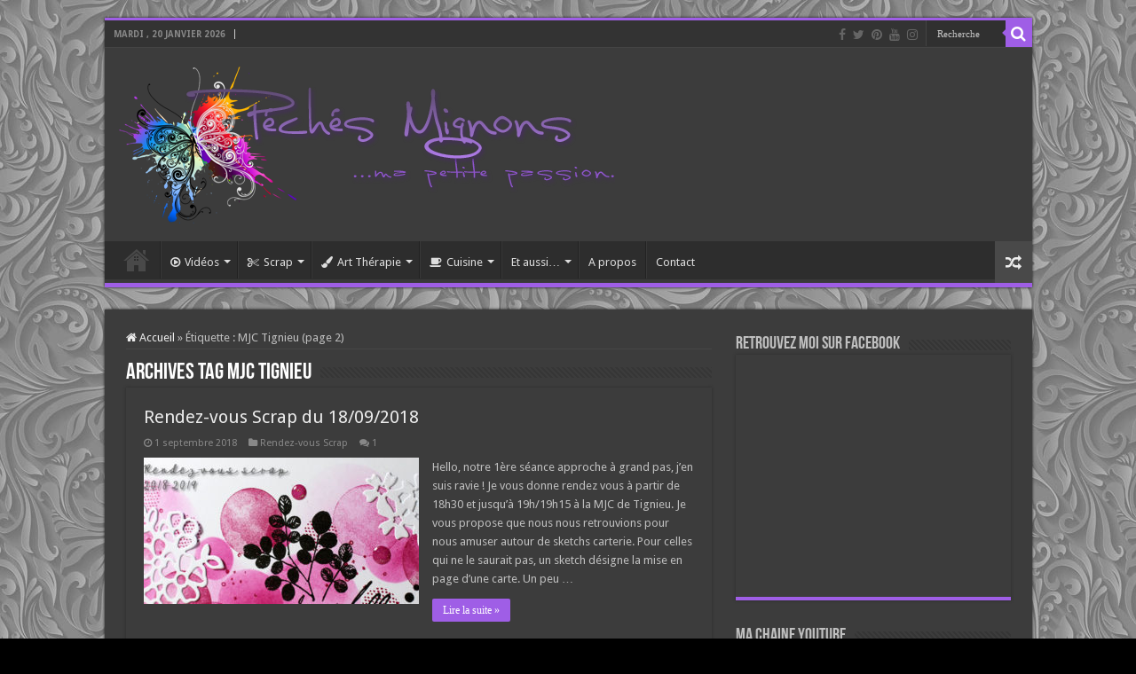

--- FILE ---
content_type: text/html; charset=UTF-8
request_url: https://www.peches-mignons.fr/?tag=mjc-tignieu&paged=2
body_size: 16285
content:
<!DOCTYPE html>
<html dir="ltr" lang="fr-FR" prefix="og: https://ogp.me/ns#" prefix="og: http://ogp.me/ns#">
<head>
<meta charset="UTF-8" />
<link rel="pingback" href="https://www.peches-mignons.fr/xmlrpc.php" />
<title>MJC Tignieu | Péchés Mignons - Part 2</title>

		<!-- All in One SEO 4.6.1.1 - aioseo.com -->
		<meta name="description" content="- Part 2" />
		<meta name="robots" content="noindex, nofollow, max-image-preview:large" />
		<link rel="canonical" href="https://www.peches-mignons.fr/?paged=2&#038;tag=mjc-tignieu" />
		<link rel="prev" href="https://www.peches-mignons.fr/?tag=mjc-tignieu" />
		<meta name="generator" content="All in One SEO (AIOSEO) 4.6.1.1" />
		<meta name="google" content="nositelinkssearchbox" />
		<script type="application/ld+json" class="aioseo-schema">
			{"@context":"https:\/\/schema.org","@graph":[{"@type":"BreadcrumbList","@id":"https:\/\/www.peches-mignons.fr\/?paged=2&tag=mjc-tignieu#breadcrumblist","itemListElement":[{"@type":"ListItem","@id":"https:\/\/www.peches-mignons.fr\/#listItem","position":1,"name":"Domicile","item":"https:\/\/www.peches-mignons.fr\/","nextItem":"https:\/\/www.peches-mignons.fr\/?tag=mjc-tignieu#listItem"},{"@type":"ListItem","@id":"https:\/\/www.peches-mignons.fr\/?tag=mjc-tignieu#listItem","position":2,"name":"MJC Tignieu","previousItem":"https:\/\/www.peches-mignons.fr\/#listItem"}]},{"@type":"CollectionPage","@id":"https:\/\/www.peches-mignons.fr\/?paged=2&tag=mjc-tignieu#collectionpage","url":"https:\/\/www.peches-mignons.fr\/?paged=2&tag=mjc-tignieu","name":"MJC Tignieu | P\u00e9ch\u00e9s Mignons - Part 2","description":"- Part 2","inLanguage":"fr-FR","isPartOf":{"@id":"https:\/\/www.peches-mignons.fr\/#website"},"breadcrumb":{"@id":"https:\/\/www.peches-mignons.fr\/?paged=2&tag=mjc-tignieu#breadcrumblist"}},{"@type":"Person","@id":"https:\/\/www.peches-mignons.fr\/#person","name":"Mo.","image":{"@type":"ImageObject","@id":"https:\/\/www.peches-mignons.fr\/?paged=2&tag=mjc-tignieu#personImage","url":"https:\/\/secure.gravatar.com\/avatar\/11b8b06c17f696718e428101ce2a3c0e?s=96&d=identicon&r=g","width":96,"height":96,"caption":"Mo."}},{"@type":"WebSite","@id":"https:\/\/www.peches-mignons.fr\/#website","url":"https:\/\/www.peches-mignons.fr\/","name":"P\u00e9ch\u00e9s Mignons","description":"ma petite passion","inLanguage":"fr-FR","publisher":{"@id":"https:\/\/www.peches-mignons.fr\/#person"}}]}
		</script>
		<!-- All in One SEO -->

<link rel='dns-prefetch' href='//fonts.googleapis.com' />
<link rel="alternate" type="application/rss+xml" title="Péchés Mignons &raquo; Flux" href="https://www.peches-mignons.fr/?feed=rss2" />
<link rel="alternate" type="application/rss+xml" title="Péchés Mignons &raquo; Flux des commentaires" href="https://www.peches-mignons.fr/?feed=comments-rss2" />
<link rel="alternate" type="application/rss+xml" title="Péchés Mignons &raquo; Flux de l’étiquette MJC Tignieu" href="https://www.peches-mignons.fr/?feed=rss2&#038;tag=mjc-tignieu" />
<script type="text/javascript">
/* <![CDATA[ */
window._wpemojiSettings = {"baseUrl":"https:\/\/s.w.org\/images\/core\/emoji\/15.0.3\/72x72\/","ext":".png","svgUrl":"https:\/\/s.w.org\/images\/core\/emoji\/15.0.3\/svg\/","svgExt":".svg","source":{"concatemoji":"https:\/\/www.peches-mignons.fr\/wp-includes\/js\/wp-emoji-release.min.js"}};
/*! This file is auto-generated */
!function(i,n){var o,s,e;function c(e){try{var t={supportTests:e,timestamp:(new Date).valueOf()};sessionStorage.setItem(o,JSON.stringify(t))}catch(e){}}function p(e,t,n){e.clearRect(0,0,e.canvas.width,e.canvas.height),e.fillText(t,0,0);var t=new Uint32Array(e.getImageData(0,0,e.canvas.width,e.canvas.height).data),r=(e.clearRect(0,0,e.canvas.width,e.canvas.height),e.fillText(n,0,0),new Uint32Array(e.getImageData(0,0,e.canvas.width,e.canvas.height).data));return t.every(function(e,t){return e===r[t]})}function u(e,t,n){switch(t){case"flag":return n(e,"\ud83c\udff3\ufe0f\u200d\u26a7\ufe0f","\ud83c\udff3\ufe0f\u200b\u26a7\ufe0f")?!1:!n(e,"\ud83c\uddfa\ud83c\uddf3","\ud83c\uddfa\u200b\ud83c\uddf3")&&!n(e,"\ud83c\udff4\udb40\udc67\udb40\udc62\udb40\udc65\udb40\udc6e\udb40\udc67\udb40\udc7f","\ud83c\udff4\u200b\udb40\udc67\u200b\udb40\udc62\u200b\udb40\udc65\u200b\udb40\udc6e\u200b\udb40\udc67\u200b\udb40\udc7f");case"emoji":return!n(e,"\ud83d\udc26\u200d\u2b1b","\ud83d\udc26\u200b\u2b1b")}return!1}function f(e,t,n){var r="undefined"!=typeof WorkerGlobalScope&&self instanceof WorkerGlobalScope?new OffscreenCanvas(300,150):i.createElement("canvas"),a=r.getContext("2d",{willReadFrequently:!0}),o=(a.textBaseline="top",a.font="600 32px Arial",{});return e.forEach(function(e){o[e]=t(a,e,n)}),o}function t(e){var t=i.createElement("script");t.src=e,t.defer=!0,i.head.appendChild(t)}"undefined"!=typeof Promise&&(o="wpEmojiSettingsSupports",s=["flag","emoji"],n.supports={everything:!0,everythingExceptFlag:!0},e=new Promise(function(e){i.addEventListener("DOMContentLoaded",e,{once:!0})}),new Promise(function(t){var n=function(){try{var e=JSON.parse(sessionStorage.getItem(o));if("object"==typeof e&&"number"==typeof e.timestamp&&(new Date).valueOf()<e.timestamp+604800&&"object"==typeof e.supportTests)return e.supportTests}catch(e){}return null}();if(!n){if("undefined"!=typeof Worker&&"undefined"!=typeof OffscreenCanvas&&"undefined"!=typeof URL&&URL.createObjectURL&&"undefined"!=typeof Blob)try{var e="postMessage("+f.toString()+"("+[JSON.stringify(s),u.toString(),p.toString()].join(",")+"));",r=new Blob([e],{type:"text/javascript"}),a=new Worker(URL.createObjectURL(r),{name:"wpTestEmojiSupports"});return void(a.onmessage=function(e){c(n=e.data),a.terminate(),t(n)})}catch(e){}c(n=f(s,u,p))}t(n)}).then(function(e){for(var t in e)n.supports[t]=e[t],n.supports.everything=n.supports.everything&&n.supports[t],"flag"!==t&&(n.supports.everythingExceptFlag=n.supports.everythingExceptFlag&&n.supports[t]);n.supports.everythingExceptFlag=n.supports.everythingExceptFlag&&!n.supports.flag,n.DOMReady=!1,n.readyCallback=function(){n.DOMReady=!0}}).then(function(){return e}).then(function(){var e;n.supports.everything||(n.readyCallback(),(e=n.source||{}).concatemoji?t(e.concatemoji):e.wpemoji&&e.twemoji&&(t(e.twemoji),t(e.wpemoji)))}))}((window,document),window._wpemojiSettings);
/* ]]> */
</script>
<style id='wp-emoji-styles-inline-css' type='text/css'>

	img.wp-smiley, img.emoji {
		display: inline !important;
		border: none !important;
		box-shadow: none !important;
		height: 1em !important;
		width: 1em !important;
		margin: 0 0.07em !important;
		vertical-align: -0.1em !important;
		background: none !important;
		padding: 0 !important;
	}
</style>
<link rel='stylesheet' id='wp-block-library-css' href='https://www.peches-mignons.fr/wp-includes/css/dist/block-library/style.min.css' type='text/css' media='all' />
<style id='classic-theme-styles-inline-css' type='text/css'>
/*! This file is auto-generated */
.wp-block-button__link{color:#fff;background-color:#32373c;border-radius:9999px;box-shadow:none;text-decoration:none;padding:calc(.667em + 2px) calc(1.333em + 2px);font-size:1.125em}.wp-block-file__button{background:#32373c;color:#fff;text-decoration:none}
</style>
<style id='global-styles-inline-css' type='text/css'>
body{--wp--preset--color--black: #000000;--wp--preset--color--cyan-bluish-gray: #abb8c3;--wp--preset--color--white: #ffffff;--wp--preset--color--pale-pink: #f78da7;--wp--preset--color--vivid-red: #cf2e2e;--wp--preset--color--luminous-vivid-orange: #ff6900;--wp--preset--color--luminous-vivid-amber: #fcb900;--wp--preset--color--light-green-cyan: #7bdcb5;--wp--preset--color--vivid-green-cyan: #00d084;--wp--preset--color--pale-cyan-blue: #8ed1fc;--wp--preset--color--vivid-cyan-blue: #0693e3;--wp--preset--color--vivid-purple: #9b51e0;--wp--preset--gradient--vivid-cyan-blue-to-vivid-purple: linear-gradient(135deg,rgba(6,147,227,1) 0%,rgb(155,81,224) 100%);--wp--preset--gradient--light-green-cyan-to-vivid-green-cyan: linear-gradient(135deg,rgb(122,220,180) 0%,rgb(0,208,130) 100%);--wp--preset--gradient--luminous-vivid-amber-to-luminous-vivid-orange: linear-gradient(135deg,rgba(252,185,0,1) 0%,rgba(255,105,0,1) 100%);--wp--preset--gradient--luminous-vivid-orange-to-vivid-red: linear-gradient(135deg,rgba(255,105,0,1) 0%,rgb(207,46,46) 100%);--wp--preset--gradient--very-light-gray-to-cyan-bluish-gray: linear-gradient(135deg,rgb(238,238,238) 0%,rgb(169,184,195) 100%);--wp--preset--gradient--cool-to-warm-spectrum: linear-gradient(135deg,rgb(74,234,220) 0%,rgb(151,120,209) 20%,rgb(207,42,186) 40%,rgb(238,44,130) 60%,rgb(251,105,98) 80%,rgb(254,248,76) 100%);--wp--preset--gradient--blush-light-purple: linear-gradient(135deg,rgb(255,206,236) 0%,rgb(152,150,240) 100%);--wp--preset--gradient--blush-bordeaux: linear-gradient(135deg,rgb(254,205,165) 0%,rgb(254,45,45) 50%,rgb(107,0,62) 100%);--wp--preset--gradient--luminous-dusk: linear-gradient(135deg,rgb(255,203,112) 0%,rgb(199,81,192) 50%,rgb(65,88,208) 100%);--wp--preset--gradient--pale-ocean: linear-gradient(135deg,rgb(255,245,203) 0%,rgb(182,227,212) 50%,rgb(51,167,181) 100%);--wp--preset--gradient--electric-grass: linear-gradient(135deg,rgb(202,248,128) 0%,rgb(113,206,126) 100%);--wp--preset--gradient--midnight: linear-gradient(135deg,rgb(2,3,129) 0%,rgb(40,116,252) 100%);--wp--preset--font-size--small: 13px;--wp--preset--font-size--medium: 20px;--wp--preset--font-size--large: 36px;--wp--preset--font-size--x-large: 42px;--wp--preset--spacing--20: 0.44rem;--wp--preset--spacing--30: 0.67rem;--wp--preset--spacing--40: 1rem;--wp--preset--spacing--50: 1.5rem;--wp--preset--spacing--60: 2.25rem;--wp--preset--spacing--70: 3.38rem;--wp--preset--spacing--80: 5.06rem;--wp--preset--shadow--natural: 6px 6px 9px rgba(0, 0, 0, 0.2);--wp--preset--shadow--deep: 12px 12px 50px rgba(0, 0, 0, 0.4);--wp--preset--shadow--sharp: 6px 6px 0px rgba(0, 0, 0, 0.2);--wp--preset--shadow--outlined: 6px 6px 0px -3px rgba(255, 255, 255, 1), 6px 6px rgba(0, 0, 0, 1);--wp--preset--shadow--crisp: 6px 6px 0px rgba(0, 0, 0, 1);}:where(.is-layout-flex){gap: 0.5em;}:where(.is-layout-grid){gap: 0.5em;}body .is-layout-flex{display: flex;}body .is-layout-flex{flex-wrap: wrap;align-items: center;}body .is-layout-flex > *{margin: 0;}body .is-layout-grid{display: grid;}body .is-layout-grid > *{margin: 0;}:where(.wp-block-columns.is-layout-flex){gap: 2em;}:where(.wp-block-columns.is-layout-grid){gap: 2em;}:where(.wp-block-post-template.is-layout-flex){gap: 1.25em;}:where(.wp-block-post-template.is-layout-grid){gap: 1.25em;}.has-black-color{color: var(--wp--preset--color--black) !important;}.has-cyan-bluish-gray-color{color: var(--wp--preset--color--cyan-bluish-gray) !important;}.has-white-color{color: var(--wp--preset--color--white) !important;}.has-pale-pink-color{color: var(--wp--preset--color--pale-pink) !important;}.has-vivid-red-color{color: var(--wp--preset--color--vivid-red) !important;}.has-luminous-vivid-orange-color{color: var(--wp--preset--color--luminous-vivid-orange) !important;}.has-luminous-vivid-amber-color{color: var(--wp--preset--color--luminous-vivid-amber) !important;}.has-light-green-cyan-color{color: var(--wp--preset--color--light-green-cyan) !important;}.has-vivid-green-cyan-color{color: var(--wp--preset--color--vivid-green-cyan) !important;}.has-pale-cyan-blue-color{color: var(--wp--preset--color--pale-cyan-blue) !important;}.has-vivid-cyan-blue-color{color: var(--wp--preset--color--vivid-cyan-blue) !important;}.has-vivid-purple-color{color: var(--wp--preset--color--vivid-purple) !important;}.has-black-background-color{background-color: var(--wp--preset--color--black) !important;}.has-cyan-bluish-gray-background-color{background-color: var(--wp--preset--color--cyan-bluish-gray) !important;}.has-white-background-color{background-color: var(--wp--preset--color--white) !important;}.has-pale-pink-background-color{background-color: var(--wp--preset--color--pale-pink) !important;}.has-vivid-red-background-color{background-color: var(--wp--preset--color--vivid-red) !important;}.has-luminous-vivid-orange-background-color{background-color: var(--wp--preset--color--luminous-vivid-orange) !important;}.has-luminous-vivid-amber-background-color{background-color: var(--wp--preset--color--luminous-vivid-amber) !important;}.has-light-green-cyan-background-color{background-color: var(--wp--preset--color--light-green-cyan) !important;}.has-vivid-green-cyan-background-color{background-color: var(--wp--preset--color--vivid-green-cyan) !important;}.has-pale-cyan-blue-background-color{background-color: var(--wp--preset--color--pale-cyan-blue) !important;}.has-vivid-cyan-blue-background-color{background-color: var(--wp--preset--color--vivid-cyan-blue) !important;}.has-vivid-purple-background-color{background-color: var(--wp--preset--color--vivid-purple) !important;}.has-black-border-color{border-color: var(--wp--preset--color--black) !important;}.has-cyan-bluish-gray-border-color{border-color: var(--wp--preset--color--cyan-bluish-gray) !important;}.has-white-border-color{border-color: var(--wp--preset--color--white) !important;}.has-pale-pink-border-color{border-color: var(--wp--preset--color--pale-pink) !important;}.has-vivid-red-border-color{border-color: var(--wp--preset--color--vivid-red) !important;}.has-luminous-vivid-orange-border-color{border-color: var(--wp--preset--color--luminous-vivid-orange) !important;}.has-luminous-vivid-amber-border-color{border-color: var(--wp--preset--color--luminous-vivid-amber) !important;}.has-light-green-cyan-border-color{border-color: var(--wp--preset--color--light-green-cyan) !important;}.has-vivid-green-cyan-border-color{border-color: var(--wp--preset--color--vivid-green-cyan) !important;}.has-pale-cyan-blue-border-color{border-color: var(--wp--preset--color--pale-cyan-blue) !important;}.has-vivid-cyan-blue-border-color{border-color: var(--wp--preset--color--vivid-cyan-blue) !important;}.has-vivid-purple-border-color{border-color: var(--wp--preset--color--vivid-purple) !important;}.has-vivid-cyan-blue-to-vivid-purple-gradient-background{background: var(--wp--preset--gradient--vivid-cyan-blue-to-vivid-purple) !important;}.has-light-green-cyan-to-vivid-green-cyan-gradient-background{background: var(--wp--preset--gradient--light-green-cyan-to-vivid-green-cyan) !important;}.has-luminous-vivid-amber-to-luminous-vivid-orange-gradient-background{background: var(--wp--preset--gradient--luminous-vivid-amber-to-luminous-vivid-orange) !important;}.has-luminous-vivid-orange-to-vivid-red-gradient-background{background: var(--wp--preset--gradient--luminous-vivid-orange-to-vivid-red) !important;}.has-very-light-gray-to-cyan-bluish-gray-gradient-background{background: var(--wp--preset--gradient--very-light-gray-to-cyan-bluish-gray) !important;}.has-cool-to-warm-spectrum-gradient-background{background: var(--wp--preset--gradient--cool-to-warm-spectrum) !important;}.has-blush-light-purple-gradient-background{background: var(--wp--preset--gradient--blush-light-purple) !important;}.has-blush-bordeaux-gradient-background{background: var(--wp--preset--gradient--blush-bordeaux) !important;}.has-luminous-dusk-gradient-background{background: var(--wp--preset--gradient--luminous-dusk) !important;}.has-pale-ocean-gradient-background{background: var(--wp--preset--gradient--pale-ocean) !important;}.has-electric-grass-gradient-background{background: var(--wp--preset--gradient--electric-grass) !important;}.has-midnight-gradient-background{background: var(--wp--preset--gradient--midnight) !important;}.has-small-font-size{font-size: var(--wp--preset--font-size--small) !important;}.has-medium-font-size{font-size: var(--wp--preset--font-size--medium) !important;}.has-large-font-size{font-size: var(--wp--preset--font-size--large) !important;}.has-x-large-font-size{font-size: var(--wp--preset--font-size--x-large) !important;}
.wp-block-navigation a:where(:not(.wp-element-button)){color: inherit;}
:where(.wp-block-post-template.is-layout-flex){gap: 1.25em;}:where(.wp-block-post-template.is-layout-grid){gap: 1.25em;}
:where(.wp-block-columns.is-layout-flex){gap: 2em;}:where(.wp-block-columns.is-layout-grid){gap: 2em;}
.wp-block-pullquote{font-size: 1.5em;line-height: 1.6;}
</style>
<link rel='stylesheet' id='contact-form-7-css' href='https://www.peches-mignons.fr/wp-content/plugins/contact-form-7/includes/css/styles.css' type='text/css' media='all' />
<link rel='stylesheet' id='tie-style-css' href='https://www.peches-mignons.fr/wp-content/themes/sahifa/style.css' type='text/css' media='all' />
<link rel='stylesheet' id='tie-ilightbox-skin-css' href='https://www.peches-mignons.fr/wp-content/themes/sahifa/css/ilightbox/dark-skin/skin.css' type='text/css' media='all' />
<link rel='stylesheet' id='Droid+Sans-css' href='https://fonts.googleapis.com/css?family=Droid+Sans%3Aregular%2C700' type='text/css' media='all' />
<script type="text/javascript" src="https://www.peches-mignons.fr/wp-includes/js/jquery/jquery.min.js" id="jquery-core-js"></script>
<script type="text/javascript" src="https://www.peches-mignons.fr/wp-includes/js/jquery/jquery-migrate.min.js" id="jquery-migrate-js"></script>
<link rel="https://api.w.org/" href="https://www.peches-mignons.fr/index.php?rest_route=/" /><link rel="alternate" type="application/json" href="https://www.peches-mignons.fr/index.php?rest_route=/wp/v2/tags/895" /><link rel="EditURI" type="application/rsd+xml" title="RSD" href="https://www.peches-mignons.fr/xmlrpc.php?rsd" />
<meta name="generator" content="WordPress 6.5.7" />
<link rel="shortcut icon" href="favicon.ico" title="Favicon" />
<!--[if IE]>
<script type="text/javascript">jQuery(document).ready(function (){ jQuery(".menu-item").has("ul").children("a").attr("aria-haspopup", "true");});</script>
<![endif]-->
<!--[if lt IE 9]>
<script src="https://www.peches-mignons.fr/wp-content/themes/sahifa/js/html5.js"></script>
<script src="https://www.peches-mignons.fr/wp-content/themes/sahifa/js/selectivizr-min.js"></script>
<![endif]-->
<!--[if IE 9]>
<link rel="stylesheet" type="text/css" media="all" href="https://www.peches-mignons.fr/wp-content/themes/sahifa/css/ie9.css" />
<![endif]-->
<!--[if IE 8]>
<link rel="stylesheet" type="text/css" media="all" href="https://www.peches-mignons.fr/wp-content/themes/sahifa/css/ie8.css" />
<![endif]-->
<!--[if IE 7]>
<link rel="stylesheet" type="text/css" media="all" href="https://www.peches-mignons.fr/wp-content/themes/sahifa/css/ie7.css" />
<![endif]-->


<meta name="viewport" content="width=device-width, initial-scale=1.0" />



<style type="text/css" media="screen">

body{
	font-family: 'Droid Sans';
}

#main-nav,
.cat-box-content,
#sidebar .widget-container,
.post-listing,
#commentform {
	border-bottom-color: #9f5ee6;
}

.search-block .search-button,
#topcontrol,
#main-nav ul li.current-menu-item a,
#main-nav ul li.current-menu-item a:hover,
#main-nav ul li.current_page_parent a,
#main-nav ul li.current_page_parent a:hover,
#main-nav ul li.current-menu-parent a,
#main-nav ul li.current-menu-parent a:hover,
#main-nav ul li.current-page-ancestor a,
#main-nav ul li.current-page-ancestor a:hover,
.pagination span.current,
.share-post span.share-text,
.flex-control-paging li a.flex-active,
.ei-slider-thumbs li.ei-slider-element,
.review-percentage .review-item span span,
.review-final-score,
.button,
a.button,
a.more-link,
#main-content input[type="submit"],
.form-submit #submit,
#login-form .login-button,
.widget-feedburner .feedburner-subscribe,
input[type="submit"],
#buddypress button,
#buddypress a.button,
#buddypress input[type=submit],
#buddypress input[type=reset],
#buddypress ul.button-nav li a,
#buddypress div.generic-button a,
#buddypress .comment-reply-link,
#buddypress div.item-list-tabs ul li a span,
#buddypress div.item-list-tabs ul li.selected a,
#buddypress div.item-list-tabs ul li.current a,
#buddypress #members-directory-form div.item-list-tabs ul li.selected span,
#members-list-options a.selected,
#groups-list-options a.selected,
body.dark-skin #buddypress div.item-list-tabs ul li a span,
body.dark-skin #buddypress div.item-list-tabs ul li.selected a,
body.dark-skin #buddypress div.item-list-tabs ul li.current a,
body.dark-skin #members-list-options a.selected,
body.dark-skin #groups-list-options a.selected,
.search-block-large .search-button,
#featured-posts .flex-next:hover,
#featured-posts .flex-prev:hover,
a.tie-cart span.shooping-count,
.woocommerce span.onsale,
.woocommerce-page span.onsale ,
.woocommerce .widget_price_filter .ui-slider .ui-slider-handle,
.woocommerce-page .widget_price_filter .ui-slider .ui-slider-handle,
#check-also-close,
a.post-slideshow-next,
a.post-slideshow-prev,
.widget_price_filter .ui-slider .ui-slider-handle,
.quantity .minus:hover,
.quantity .plus:hover,
.mejs-container .mejs-controls .mejs-time-rail .mejs-time-current,
#reading-position-indicator  {
	background-color:#9f5ee6;
}

::-webkit-scrollbar-thumb{
	background-color:#9f5ee6 !important;
}

#theme-footer,
#theme-header,
.top-nav ul li.current-menu-item:before,
#main-nav .menu-sub-content ,
#main-nav ul ul,
#check-also-box {
	border-top-color: #9f5ee6;
}

.search-block:after {
	border-right-color:#9f5ee6;
}

body.rtl .search-block:after {
	border-left-color:#9f5ee6;
}

#main-nav ul > li.menu-item-has-children:hover > a:after,
#main-nav ul > li.mega-menu:hover > a:after {
	border-color:transparent transparent #9f5ee6;
}

.widget.timeline-posts li a:hover,
.widget.timeline-posts li a:hover span.tie-date {
	color: #9f5ee6;
}

.widget.timeline-posts li a:hover span.tie-date:before {
	background: #9f5ee6;
	border-color: #9f5ee6;
}

#order_review,
#order_review_heading {
	border-color: #9f5ee6;
}


body{
		background-image: url('/wp-content/themes/sahifa/images/pattern.jpg') !important; 
			}
	
.tie-cat-1059 a.more-link {background-color:Array;}
.tie-cat-1059 .cat-box-content {border-bottom-color:Array; }
			
</style>

		<script type="text/javascript">
			/* <![CDATA[ */
				var sf_position = '0';
				var sf_templates = "<a href=\"{search_url_escaped}\">Voir l'int\u00e9gralit\u00e9 des r\u00e9sultats<\/a>";
				var sf_input = '.search-live';
				jQuery(document).ready(function(){
					jQuery(sf_input).ajaxyLiveSearch({"expand":false,"searchUrl":"https:\/\/www.peches-mignons.fr\/?s=%s","text":"Search","delay":500,"iwidth":180,"width":315,"ajaxUrl":"https:\/\/www.peches-mignons.fr\/wp-admin\/admin-ajax.php","rtl":0});
					jQuery(".live-search_ajaxy-selective-input").keyup(function() {
						var width = jQuery(this).val().length * 8;
						if(width < 50) {
							width = 50;
						}
						jQuery(this).width(width);
					});
					jQuery(".live-search_ajaxy-selective-search").click(function() {
						jQuery(this).find(".live-search_ajaxy-selective-input").focus();
					});
					jQuery(".live-search_ajaxy-selective-close").click(function() {
						jQuery(this).parent().remove();
					});
				});
			/* ]]> */
		</script>
		</head>
<body id="top" class="archive paged tag tag-mjc-tignieu tag-895 paged-2 tag-paged-2 dark-skin lazy-enabled">

<div class="wrapper-outer">

	<div class="background-cover"></div>

	<aside id="slide-out">

			<div class="search-mobile">
			<form method="get" id="searchform-mobile" action="https://www.peches-mignons.fr/">
				<button class="search-button" type="submit" value="Recherche"><i class="fa fa-search"></i></button>
				<input type="text" id="s-mobile" name="s" title="Recherche" value="Recherche" onfocus="if (this.value == 'Recherche') {this.value = '';}" onblur="if (this.value == '') {this.value = 'Recherche';}"  />
			</form>
		</div><!-- .search-mobile /-->
	
			<div class="social-icons">
		<a class="ttip-none" title="Facebook" href="http://www.facebook.com/pages/Peches-Mignons/106968286013534" target="_blank"><i class="fa fa-facebook"></i></a><a class="ttip-none" title="Twitter" href="http://twitter.com/PechesMignons" target="_blank"><i class="fa fa-twitter"></i></a><a class="ttip-none" title="Pinterest" href="http://pinterest.com/pechesmignons/" target="_blank"><i class="fa fa-pinterest"></i></a><a class="ttip-none" title="Youtube" href="https://www.youtube.com/channel/UCW6wHCyBCmGXDE8FAg3Y4NA" target="_blank"><i class="fa fa-youtube"></i></a><a class="ttip-none" title="instagram" href="http://instagram.com/pechesmignons" target="_blank"><i class="fa fa-instagram"></i></a>
			</div>

	
		<div id="mobile-menu" ></div>
	</aside><!-- #slide-out /-->

		<div id="wrapper" class="boxed">
		<div class="inner-wrapper">

		<header id="theme-header" class="theme-header">
						<div id="top-nav" class="top-nav">
				<div class="container">

							<span class="today-date">mardi ,  20  janvier 2026</span>
				
						<div class="search-block">
						<form method="get" id="searchform-header" action="https://www.peches-mignons.fr/">
							<button class="search-button" type="submit" value="Recherche"><i class="fa fa-search"></i></button>
							<input class="search-live" type="text" id="s-header" name="s" title="Recherche" value="Recherche" onfocus="if (this.value == 'Recherche') {this.value = '';}" onblur="if (this.value == '') {this.value = 'Recherche';}"  />
						</form>
					</div><!-- .search-block /-->
			<div class="social-icons">
		<a class="ttip-none" title="Facebook" href="http://www.facebook.com/pages/Peches-Mignons/106968286013534" target="_blank"><i class="fa fa-facebook"></i></a><a class="ttip-none" title="Twitter" href="http://twitter.com/PechesMignons" target="_blank"><i class="fa fa-twitter"></i></a><a class="ttip-none" title="Pinterest" href="http://pinterest.com/pechesmignons/" target="_blank"><i class="fa fa-pinterest"></i></a><a class="ttip-none" title="Youtube" href="https://www.youtube.com/channel/UCW6wHCyBCmGXDE8FAg3Y4NA" target="_blank"><i class="fa fa-youtube"></i></a><a class="ttip-none" title="instagram" href="http://instagram.com/pechesmignons" target="_blank"><i class="fa fa-instagram"></i></a>
			</div>

	
	
				</div><!-- .container /-->
			</div><!-- .top-menu /-->
			
		<div class="header-content">

					<a id="slide-out-open" class="slide-out-open" href="#"><span></span></a>
		
			<div class="logo">
			<h2>								<a title="Péchés Mignons" href="https://www.peches-mignons.fr/">
					<img src="/wp-content/themes/sahifa/images/logo_new_theme.png" alt="Péchés Mignons"  /><strong>Péchés Mignons ma petite passion</strong>
				</a>
			</h2>			</div><!-- .logo /-->
						<div class="clear"></div>

		</div>
													<nav id="main-nav" class="fixed-enabled">
				<div class="container">

				
					<div class="main-menu"><ul id="menu-menu-1" class="menu"><li id="menu-item-4437" class="menu-item menu-item-type-custom menu-item-object-custom menu-item-home menu-item-4437"><a href="http://www.peches-mignons.fr">Accueil</a></li>
<li id="menu-item-16095" class="menu-item menu-item-type-taxonomy menu-item-object-category menu-item-16095 mega-menu mega-recent-featured "><a href="https://www.peches-mignons.fr/?cat=1080"><i class="fa fa-play-circle-o"></i>Vidéos</a>
<div class="mega-menu-block menu-sub-content">

<div class="mega-menu-content">
<div class="mega-recent-post"><div class="post-thumbnail"><a class="mega-menu-link" href="https://www.peches-mignons.fr/?p=16758" title="Mini art journal #15"><img src="https://www.peches-mignons.fr/wp-content/uploads/2023/04/art15une-660x330.jpg" width="660" height="330" alt="Mini art journal #15" /><span class="fa overlay-icon"></span></a></div><h3 class="post-box-title"><a class="mega-menu-link" href="https://www.peches-mignons.fr/?p=16758" title="Mini art journal #15">Mini art journal #15</a></h3>
						<span class="tie-date"><i class="fa fa-clock-o"></i>22 avril 2023</span>
						</div> <!-- mega-recent-post --><div class="mega-check-also"><ul><li><div class="post-thumbnail"><a class="mega-menu-link" href="https://www.peches-mignons.fr/?p=16726" title="Carte scrap #1550"><img src="https://www.peches-mignons.fr/wp-content/uploads/2023/03/carte1550une-110x75.jpg" width="110" height="75" alt="Carte scrap #1550" /><span class="fa overlay-icon"></span></a></div><h3 class="post-box-title"><a class="mega-menu-link" href="https://www.peches-mignons.fr/?p=16726" title="Carte scrap #1550">Carte scrap #1550</a></h3><span class="tie-date"><i class="fa fa-clock-o"></i>26 mars 2023</span></li><li><div class="post-thumbnail"><a class="mega-menu-link" href="https://www.peches-mignons.fr/?p=16701" title="Mail art #10"><img src="https://www.peches-mignons.fr/wp-content/uploads/2023/02/mail10une-110x75.jpg" width="110" height="75" alt="Mail art #10" /><span class="fa overlay-icon"></span></a></div><h3 class="post-box-title"><a class="mega-menu-link" href="https://www.peches-mignons.fr/?p=16701" title="Mail art #10">Mail art #10</a></h3><span class="tie-date"><i class="fa fa-clock-o"></i>25 février 2023</span></li><li><div class="post-thumbnail"><a class="mega-menu-link" href="https://www.peches-mignons.fr/?p=16674" title="Art journal # 47"><img src="https://www.peches-mignons.fr/wp-content/uploads/2023/02/artjnal47une-110x75.jpg" width="110" height="75" alt="Art journal # 47" /><span class="fa overlay-icon"></span></a></div><h3 class="post-box-title"><a class="mega-menu-link" href="https://www.peches-mignons.fr/?p=16674" title="Art journal # 47">Art journal # 47</a></h3><span class="tie-date"><i class="fa fa-clock-o"></i>19 février 2023</span></li><li><div class="post-thumbnail"><a class="mega-menu-link" href="https://www.peches-mignons.fr/?p=16665" title="InkBox Cards #5 et #6"><img src="https://www.peches-mignons.fr/wp-content/uploads/2023/02/inkbox5une-110x75.jpg" width="110" height="75" alt="InkBox Cards #5 et #6" /><span class="fa overlay-icon"></span></a></div><h3 class="post-box-title"><a class="mega-menu-link" href="https://www.peches-mignons.fr/?p=16665" title="InkBox Cards #5 et #6">InkBox Cards #5 et #6</a></h3><span class="tie-date"><i class="fa fa-clock-o"></i>18 février 2023</span></li><li><div class="post-thumbnail"><a class="mega-menu-link" href="https://www.peches-mignons.fr/?p=16650" title="Cartes Scrap #1542 et #1543"><img src="https://www.peches-mignons.fr/wp-content/uploads/2023/02/carte1542une-110x75.jpg" width="110" height="75" alt="Cartes Scrap #1542 et #1543" /><span class="fa overlay-icon"></span></a></div><h3 class="post-box-title"><a class="mega-menu-link" href="https://www.peches-mignons.fr/?p=16650" title="Cartes Scrap #1542 et #1543">Cartes Scrap #1542 et #1543</a></h3><span class="tie-date"><i class="fa fa-clock-o"></i>5 février 2023</span></li><li><div class="post-thumbnail"><a class="mega-menu-link" href="https://www.peches-mignons.fr/?p=16622" title="Art journal #45 &#8211; Une image imprimée"><img src="https://www.peches-mignons.fr/wp-content/uploads/2022/12/art44une-110x75.jpg" width="110" height="75" alt="Art journal #45 &#8211; Une image imprimée" /><span class="fa overlay-icon"></span></a></div><h3 class="post-box-title"><a class="mega-menu-link" href="https://www.peches-mignons.fr/?p=16622" title="Art journal #45 &#8211; Une image imprimée">Art journal #45 &#8211; Une image imprimée</a></h3><span class="tie-date"><i class="fa fa-clock-o"></i>31 décembre 2022</span></li></ul></div> <!-- mega-check-also -->
</div><!-- .mega-menu-content --> 
</div><!-- .mega-menu-block --> 
</li>
<li id="menu-item-4525" class="menu-item menu-item-type-taxonomy menu-item-object-category menu-item-has-children menu-item-4525 mega-menu mega-recent-featured "><a href="https://www.peches-mignons.fr/?cat=688"><i class="fa fa-scissors"></i>Scrap</a>
<div class="mega-menu-block menu-sub-content">

<ul class="mega-recent-featured-list sub-list">
	<li id="menu-item-4526" class="menu-item menu-item-type-taxonomy menu-item-object-category menu-item-4526"><a href="https://www.peches-mignons.fr/?cat=638">Mes cartes</a></li>
	<li id="menu-item-6846" class="menu-item menu-item-type-taxonomy menu-item-object-category menu-item-6846"><a href="https://www.peches-mignons.fr/?cat=765">Mes cartes SU!</a></li>
	<li id="menu-item-16436" class="menu-item menu-item-type-taxonomy menu-item-object-category menu-item-16436"><a href="https://www.peches-mignons.fr/?cat=1086">InkBox Cards</a></li>
	<li id="menu-item-16798" class="menu-item menu-item-type-taxonomy menu-item-object-category menu-item-16798"><a href="https://www.peches-mignons.fr/?cat=1095">Moos, ATC</a></li>
	<li id="menu-item-7529" class="menu-item menu-item-type-taxonomy menu-item-object-category menu-item-7529"><a href="https://www.peches-mignons.fr/?cat=790">Pages, Mini-albums&#8230;</a></li>
	<li id="menu-item-15516" class="menu-item menu-item-type-taxonomy menu-item-object-category menu-item-15516"><a href="https://www.peches-mignons.fr/?cat=1059">Polaroid &#8211; Thrinchie</a></li>
	<li id="menu-item-13627" class="menu-item menu-item-type-taxonomy menu-item-object-category menu-item-13627"><a href="https://www.peches-mignons.fr/?cat=660">Des Tags, Marques pages</a></li>
	<li id="menu-item-6479" class="menu-item menu-item-type-taxonomy menu-item-object-category menu-item-6479"><a href="https://www.peches-mignons.fr/?cat=746">Divers, paquets, sachets, décos&#8230;</a></li>
	<li id="menu-item-13999" class="menu-item menu-item-type-taxonomy menu-item-object-category menu-item-13999"><a href="https://www.peches-mignons.fr/?cat=957">Cartonnage</a></li>
	<li id="menu-item-9194" class="menu-item menu-item-type-taxonomy menu-item-object-category menu-item-9194"><a href="https://www.peches-mignons.fr/?cat=833">Tutos &#8211; Vidéos</a></li>
	<li id="menu-item-5946" class="menu-item menu-item-type-taxonomy menu-item-object-category menu-item-5946"><a href="https://www.peches-mignons.fr/?cat=734">Jeux, Divers</a></li>
</ul>

<div class="mega-menu-content">
<div class="mega-recent-post"><div class="post-thumbnail"><a class="mega-menu-link" href="https://www.peches-mignons.fr/?p=16804" title="Très Bonne Année 2026"><img src="https://www.peches-mignons.fr/wp-content/uploads/2026/01/unebonneannee.jpg" width="660" height="330" alt="Très Bonne Année 2026" /><span class="fa overlay-icon"></span></a></div><h3 class="post-box-title"><a class="mega-menu-link" href="https://www.peches-mignons.fr/?p=16804" title="Très Bonne Année 2026">Très Bonne Année 2026</a></h3>
						<span class="tie-date"><i class="fa fa-clock-o"></i>1 janvier 2026</span>
						</div> <!-- mega-recent-post --><div class="mega-check-also"><ul><li><div class="post-thumbnail"><a class="mega-menu-link" href="https://www.peches-mignons.fr/?p=16799" title="Moos #1"><img src="https://www.peches-mignons.fr/wp-content/uploads/2025/09/une1moos-110x75.jpg" width="110" height="75" alt="Moos #1" /><span class="fa overlay-icon"></span></a></div><h3 class="post-box-title"><a class="mega-menu-link" href="https://www.peches-mignons.fr/?p=16799" title="Moos #1">Moos #1</a></h3><span class="tie-date"><i class="fa fa-clock-o"></i>13 septembre 2025</span></li><li><div class="post-thumbnail"><a class="mega-menu-link" href="https://www.peches-mignons.fr/?p=16791" title="InkBox Cards #12, #13, #14"><img src="https://www.peches-mignons.fr/wp-content/uploads/2024/12/ibc271224une-110x75.jpg" width="110" height="75" alt="InkBox Cards #12, #13, #14" /><span class="fa overlay-icon"></span></a></div><h3 class="post-box-title"><a class="mega-menu-link" href="https://www.peches-mignons.fr/?p=16791" title="InkBox Cards #12, #13, #14">InkBox Cards #12, #13, #14</a></h3><span class="tie-date"><i class="fa fa-clock-o"></i>27 décembre 2024</span></li><li><div class="post-thumbnail"><a class="mega-menu-link" href="https://www.peches-mignons.fr/?p=16749" title="Carte scrap #1556"><img src="https://www.peches-mignons.fr/wp-content/uploads/2023/04/carte1556une-110x75.jpg" width="110" height="75" alt="Carte scrap #1556" /><span class="fa overlay-icon"></span></a></div><h3 class="post-box-title"><a class="mega-menu-link" href="https://www.peches-mignons.fr/?p=16749" title="Carte scrap #1556">Carte scrap #1556</a></h3><span class="tie-date"><i class="fa fa-clock-o"></i>11 avril 2023</span></li></ul></div> <!-- mega-check-also -->
</div><!-- .mega-menu-content --> 
</div><!-- .mega-menu-block --> 
</li>
<li id="menu-item-13630" class="menu-item menu-item-type-taxonomy menu-item-object-category menu-item-has-children menu-item-13630 mega-menu mega-recent-featured "><a href="https://www.peches-mignons.fr/?cat=924"><i class="fa fa-paint-brush"></i>Art Thérapie</a>
<div class="mega-menu-block menu-sub-content">

<ul class="mega-recent-featured-list sub-list">
	<li id="menu-item-13592" class="menu-item menu-item-type-taxonomy menu-item-object-category menu-item-13592"><a href="https://www.peches-mignons.fr/?cat=916">Art Journal</a></li>
	<li id="menu-item-13593" class="menu-item menu-item-type-taxonomy menu-item-object-category menu-item-13593"><a href="https://www.peches-mignons.fr/?cat=917">Junk Journal</a></li>
	<li id="menu-item-16347" class="menu-item menu-item-type-taxonomy menu-item-object-category menu-item-16347"><a href="https://www.peches-mignons.fr/?cat=1084">Mail Art</a></li>
	<li id="menu-item-14455" class="menu-item menu-item-type-taxonomy menu-item-object-category menu-item-14455"><a href="https://www.peches-mignons.fr/?cat=1025">Collage</a></li>
	<li id="menu-item-13769" class="menu-item menu-item-type-taxonomy menu-item-object-category menu-item-13769"><a href="https://www.peches-mignons.fr/?cat=926">Coloriages adultes</a></li>
	<li id="menu-item-13974" class="menu-item menu-item-type-taxonomy menu-item-object-category menu-item-13974"><a href="https://www.peches-mignons.fr/?cat=953">Dessin</a></li>
	<li id="menu-item-14645" class="menu-item menu-item-type-taxonomy menu-item-object-category menu-item-14645"><a href="https://www.peches-mignons.fr/?cat=1039">Aquarelle</a></li>
</ul>

<div class="mega-menu-content">
<div class="mega-recent-post"><div class="post-thumbnail"><a class="mega-menu-link" href="https://www.peches-mignons.fr/?p=16784" title="Page Junk journal #18-1"><img src="https://www.peches-mignons.fr/wp-content/uploads/2024/08/junk18-1une.jpg" width="660" height="330" alt="Page Junk journal #18-1" /><span class="fa overlay-icon"></span></a></div><h3 class="post-box-title"><a class="mega-menu-link" href="https://www.peches-mignons.fr/?p=16784" title="Page Junk journal #18-1">Page Junk journal #18-1</a></h3>
						<span class="tie-date"><i class="fa fa-clock-o"></i>20 août 2024</span>
						</div> <!-- mega-recent-post --><div class="mega-check-also"><ul><li><div class="post-thumbnail"><a class="mega-menu-link" href="https://www.peches-mignons.fr/?p=16758" title="Mini art journal #15"><img src="https://www.peches-mignons.fr/wp-content/uploads/2023/04/art15une-110x75.jpg" width="110" height="75" alt="Mini art journal #15" /><span class="fa overlay-icon"></span></a></div><h3 class="post-box-title"><a class="mega-menu-link" href="https://www.peches-mignons.fr/?p=16758" title="Mini art journal #15">Mini art journal #15</a></h3><span class="tie-date"><i class="fa fa-clock-o"></i>22 avril 2023</span></li><li><div class="post-thumbnail"><a class="mega-menu-link" href="https://www.peches-mignons.fr/?p=16716" title="Art journal Collage #7"><img src="https://www.peches-mignons.fr/wp-content/uploads/2023/03/collage7une-110x75.jpg" width="110" height="75" alt="Art journal Collage #7" /><span class="fa overlay-icon"></span></a></div><h3 class="post-box-title"><a class="mega-menu-link" href="https://www.peches-mignons.fr/?p=16716" title="Art journal Collage #7">Art journal Collage #7</a></h3><span class="tie-date"><i class="fa fa-clock-o"></i>12 mars 2023</span></li><li><div class="post-thumbnail"><a class="mega-menu-link" href="https://www.peches-mignons.fr/?p=16674" title="Art journal # 47"><img src="https://www.peches-mignons.fr/wp-content/uploads/2023/02/artjnal47une-110x75.jpg" width="110" height="75" alt="Art journal # 47" /><span class="fa overlay-icon"></span></a></div><h3 class="post-box-title"><a class="mega-menu-link" href="https://www.peches-mignons.fr/?p=16674" title="Art journal # 47">Art journal # 47</a></h3><span class="tie-date"><i class="fa fa-clock-o"></i>19 février 2023</span></li></ul></div> <!-- mega-check-also -->
</div><!-- .mega-menu-content --> 
</div><!-- .mega-menu-block --> 
</li>
<li id="menu-item-4438" class="menu-item menu-item-type-taxonomy menu-item-object-category menu-item-has-children menu-item-4438 mega-menu mega-recent-featured "><a href="https://www.peches-mignons.fr/?cat=684"><i class="fa fa-coffee"></i>Cuisine</a>
<div class="mega-menu-block menu-sub-content">

<ul class="mega-recent-featured-list sub-list">
	<li id="menu-item-4441" class="menu-item menu-item-type-taxonomy menu-item-object-category menu-item-4441"><a href="https://www.peches-mignons.fr/?cat=50">A l&rsquo;apéro</a></li>
	<li id="menu-item-4464" class="menu-item menu-item-type-taxonomy menu-item-object-category menu-item-4464"><a href="https://www.peches-mignons.fr/?cat=13">Boissons</a></li>
	<li id="menu-item-4446" class="menu-item menu-item-type-taxonomy menu-item-object-category menu-item-4446"><a href="https://www.peches-mignons.fr/?cat=21">Desserts</a></li>
	<li id="menu-item-4448" class="menu-item menu-item-type-taxonomy menu-item-object-category menu-item-4448"><a href="https://www.peches-mignons.fr/?cat=4">Entrées</a></li>
	<li id="menu-item-4450" class="menu-item menu-item-type-taxonomy menu-item-object-category menu-item-4450"><a href="https://www.peches-mignons.fr/?cat=30">Féculents</a></li>
	<li id="menu-item-4451" class="menu-item menu-item-type-taxonomy menu-item-object-category menu-item-4451"><a href="https://www.peches-mignons.fr/?cat=334">Fêtes</a></li>
	<li id="menu-item-4452" class="menu-item menu-item-type-taxonomy menu-item-object-category menu-item-4452"><a href="https://www.peches-mignons.fr/?cat=29">Légumes</a></li>
	<li id="menu-item-4455" class="menu-item menu-item-type-taxonomy menu-item-object-category menu-item-4455"><a href="https://www.peches-mignons.fr/?cat=19">Oeufs</a></li>
	<li id="menu-item-4456" class="menu-item menu-item-type-taxonomy menu-item-object-category menu-item-4456"><a href="https://www.peches-mignons.fr/?cat=7">P&rsquo;tit Chef</a></li>
	<li id="menu-item-4457" class="menu-item menu-item-type-taxonomy menu-item-object-category menu-item-4457"><a href="https://www.peches-mignons.fr/?cat=39">Pains &#8211; Pâtes &#8211; Viennoiseries</a></li>
	<li id="menu-item-4459" class="menu-item menu-item-type-taxonomy menu-item-object-category menu-item-4459"><a href="https://www.peches-mignons.fr/?cat=20">Plats complets</a></li>
	<li id="menu-item-4460" class="menu-item menu-item-type-taxonomy menu-item-object-category menu-item-4460"><a href="https://www.peches-mignons.fr/?cat=65">Poissons</a></li>
	<li id="menu-item-4461" class="menu-item menu-item-type-taxonomy menu-item-object-category menu-item-4461"><a href="https://www.peches-mignons.fr/?cat=127">Sandwich &#8211; Hamburger</a></li>
	<li id="menu-item-4462" class="menu-item menu-item-type-taxonomy menu-item-object-category menu-item-4462"><a href="https://www.peches-mignons.fr/?cat=45">Sauces &#8211; Accompagnements</a></li>
	<li id="menu-item-4463" class="menu-item menu-item-type-taxonomy menu-item-object-category menu-item-4463"><a href="https://www.peches-mignons.fr/?cat=35">Viandes</a></li>
</ul>

<div class="mega-menu-content">
<div class="mega-recent-post"><div class="post-thumbnail"><a class="mega-menu-link" href="https://www.peches-mignons.fr/?p=16808" title="Biscuits fondants au rhum"><img src="https://www.peches-mignons.fr/wp-content/uploads/2026/01/unebiscuit.jpg" width="660" height="330" alt="Biscuits fondants au rhum" /><span class="fa overlay-icon"></span></a></div><h3 class="post-box-title"><a class="mega-menu-link" href="https://www.peches-mignons.fr/?p=16808" title="Biscuits fondants au rhum">Biscuits fondants au rhum</a></h3>
						<span class="tie-date"><i class="fa fa-clock-o"></i>2 janvier 2026</span>
						</div> <!-- mega-recent-post --><div class="mega-check-also"><ul><li><div class="post-thumbnail"><a class="mega-menu-link" href="https://www.peches-mignons.fr/?p=7783" title="Galette aux pralines roses"><img src="https://www.peches-mignons.fr/wp-content/uploads/2016/01/galetteroipralines-55x55.jpg" width="110" height="75" alt="Galette aux pralines roses" /><span class="fa overlay-icon"></span></a></div><h3 class="post-box-title"><a class="mega-menu-link" href="https://www.peches-mignons.fr/?p=7783" title="Galette aux pralines roses">Galette aux pralines roses</a></h3><span class="tie-date"><i class="fa fa-clock-o"></i>9 janvier 2016</span></li><li><div class="post-thumbnail"><a class="mega-menu-link" href="https://www.peches-mignons.fr/?p=5525" title="Quiche aux oignons"><img src="https://www.peches-mignons.fr/wp-content/uploads/2015/04/Tarte-oignons-une-55x55.jpg" width="110" height="75" alt="Quiche aux oignons" /><span class="fa overlay-icon"></span></a></div><h3 class="post-box-title"><a class="mega-menu-link" href="https://www.peches-mignons.fr/?p=5525" title="Quiche aux oignons">Quiche aux oignons</a></h3><span class="tie-date"><i class="fa fa-clock-o"></i>3 avril 2015</span></li><li><div class="post-thumbnail"><a class="mega-menu-link" href="https://www.peches-mignons.fr/?p=5344" title="Filet de saumon sauce échalote"><img src="https://www.peches-mignons.fr/wp-content/uploads/2015/03/saumon-echalote-55x55.jpg" width="110" height="75" alt="Filet de saumon sauce échalote" /><span class="fa overlay-icon"></span></a></div><h3 class="post-box-title"><a class="mega-menu-link" href="https://www.peches-mignons.fr/?p=5344" title="Filet de saumon sauce échalote">Filet de saumon sauce échalote</a></h3><span class="tie-date"><i class="fa fa-clock-o"></i>15 mars 2015</span></li></ul></div> <!-- mega-check-also -->
</div><!-- .mega-menu-content --> 
</div><!-- .mega-menu-block --> 
</li>
<li id="menu-item-4440" class="menu-item menu-item-type-taxonomy menu-item-object-category menu-item-has-children menu-item-4440"><a href="https://www.peches-mignons.fr/?cat=686">Et aussi&#8230;</a>
<ul class="sub-menu menu-sub-content">
	<li id="menu-item-16770" class="menu-item menu-item-type-taxonomy menu-item-object-category menu-item-16770"><a href="https://www.peches-mignons.fr/?cat=1092">Tricot</a></li>
	<li id="menu-item-14112" class="menu-item menu-item-type-taxonomy menu-item-object-category menu-item-has-children menu-item-14112"><a href="https://www.peches-mignons.fr/?cat=961">Lecture</a>
	<ul class="sub-menu menu-sub-content">
		<li id="menu-item-14128" class="menu-item menu-item-type-taxonomy menu-item-object-category menu-item-14128"><a href="https://www.peches-mignons.fr/?cat=983">Comédie</a></li>
		<li id="menu-item-14122" class="menu-item menu-item-type-taxonomy menu-item-object-category menu-item-14122"><a href="https://www.peches-mignons.fr/?cat=974">Romance</a></li>
		<li id="menu-item-14123" class="menu-item menu-item-type-taxonomy menu-item-object-category menu-item-14123"><a href="https://www.peches-mignons.fr/?cat=962">Thriller &#8211; Policier</a></li>
	</ul>
</li>
	<li id="menu-item-14221" class="menu-item menu-item-type-taxonomy menu-item-object-category menu-item-has-children menu-item-14221"><a href="https://www.peches-mignons.fr/?cat=991">Couture</a>
	<ul class="sub-menu menu-sub-content">
		<li id="menu-item-14220" class="menu-item menu-item-type-taxonomy menu-item-object-category menu-item-14220"><a href="https://www.peches-mignons.fr/?cat=992">Coussins &#8211; housses</a></li>
		<li id="menu-item-14222" class="menu-item menu-item-type-taxonomy menu-item-object-category menu-item-14222"><a href="https://www.peches-mignons.fr/?cat=993">Pochettes &#8211; Sacs</a></li>
		<li id="menu-item-14223" class="menu-item menu-item-type-taxonomy menu-item-object-category menu-item-14223"><a href="https://www.peches-mignons.fr/?cat=994">Diverses</a></li>
	</ul>
</li>
	<li id="menu-item-13821" class="menu-item menu-item-type-taxonomy menu-item-object-category menu-item-has-children menu-item-13821"><a href="https://www.peches-mignons.fr/?cat=941">Green</a>
	<ul class="sub-menu menu-sub-content">
		<li id="menu-item-13822" class="menu-item menu-item-type-taxonomy menu-item-object-category menu-item-13822"><a href="https://www.peches-mignons.fr/?cat=942">Pour la maison</a></li>
	</ul>
</li>
	<li id="menu-item-12712" class="menu-item menu-item-type-taxonomy menu-item-object-category menu-item-has-children menu-item-12712"><a href="https://www.peches-mignons.fr/?cat=900">Ateliers</a>
	<ul class="sub-menu menu-sub-content">
		<li id="menu-item-4442" class="menu-item menu-item-type-taxonomy menu-item-object-category menu-item-4442"><a href="https://www.peches-mignons.fr/?cat=466">Atelier culinaire</a></li>
		<li id="menu-item-12707" class="menu-item menu-item-type-taxonomy menu-item-object-category menu-item-has-children menu-item-12707"><a href="https://www.peches-mignons.fr/?cat=894">Ateliers Scrap MJC</a>
		<ul class="sub-menu menu-sub-content">
			<li id="menu-item-12720" class="menu-item menu-item-type-taxonomy menu-item-object-category menu-item-12720"><a href="https://www.peches-mignons.fr/?cat=902">Ateliers Adultes-Enfants</a></li>
			<li id="menu-item-12721" class="menu-item menu-item-type-taxonomy menu-item-object-category menu-item-12721"><a href="https://www.peches-mignons.fr/?cat=903">Rendez-vous Scrap</a></li>
		</ul>
</li>
		<li id="menu-item-12716" class="menu-item menu-item-type-taxonomy menu-item-object-category menu-item-12716"><a href="https://www.peches-mignons.fr/?cat=782">Ateliers Stampin&rsquo;up! (terminés)</a></li>
		<li id="menu-item-11557" class="menu-item menu-item-type-taxonomy menu-item-object-category menu-item-11557"><a href="https://www.peches-mignons.fr/?cat=873">Ateliers Hang&rsquo;art 2017/2018</a></li>
	</ul>
</li>
	<li id="menu-item-4447" class="menu-item menu-item-type-taxonomy menu-item-object-category menu-item-4447"><a href="https://www.peches-mignons.fr/?cat=41">Divers</a></li>
	<li id="menu-item-4449" class="menu-item menu-item-type-taxonomy menu-item-object-category menu-item-4449"><a href="https://www.peches-mignons.fr/?cat=3">Evenements</a></li>
	<li id="menu-item-5176" class="menu-item menu-item-type-post_type menu-item-object-page menu-item-5176"><a href="https://www.peches-mignons.fr/?page_id=298">Mes balades&#8230;</a></li>
	<li id="menu-item-4470" class="menu-item menu-item-type-post_type menu-item-object-page menu-item-4470"><a href="https://www.peches-mignons.fr/?page_id=4468">Archives</a></li>
</ul>
</li>
<li id="menu-item-6404" class="menu-item menu-item-type-post_type menu-item-object-page menu-item-6404"><a href="https://www.peches-mignons.fr/?page_id=6399">A propos</a></li>
<li id="menu-item-4467" class="menu-item menu-item-type-post_type menu-item-object-page menu-item-4467"><a href="https://www.peches-mignons.fr/?page_id=52">Contact</a></li>
</ul></div>										<a href="https://www.peches-mignons.fr/?tierand=1" class="random-article ttip" title="Article Aléatoire"><i class="fa fa-random"></i></a>
					
					
				</div>
			</nav><!-- .main-nav /-->
					</header><!-- #header /-->

	
	
	<div id="main-content" class="container">
	<div class="content">
		<nav id="crumbs"><a href="https://www.peches-mignons.fr/"><span class="fa fa-home" aria-hidden="true"></span> Accueil</a><span class="delimiter">&raquo;</span><span class="current">Étiquette : <span>MJC Tignieu</span> (page 2)</span></nav><script type="application/ld+json">{"@context":"http:\/\/schema.org","@type":"BreadcrumbList","@id":"#Breadcrumb","itemListElement":[{"@type":"ListItem","position":1,"item":{"name":"Accueil","@id":"https:\/\/www.peches-mignons.fr\/"}}]}</script>
		<div class="page-head">
		
			<h1 class="page-title">
				Archives tag <span>MJC Tignieu</span>			</h1>
			
						
			<div class="stripe-line"></div>
			
						
		</div>
		
				<div class="post-listing archive-box">


	<article class="item-list">
	
		<h2 class="post-box-title">
			<a href="https://www.peches-mignons.fr/?p=12963">Rendez-vous Scrap du 18/09/2018</a>
		</h2>
		
		<p class="post-meta">
	
		
	<span class="tie-date"><i class="fa fa-clock-o"></i>1 septembre 2018</span>	
	<span class="post-cats"><i class="fa fa-folder"></i><a href="https://www.peches-mignons.fr/?cat=903" rel="category">Rendez-vous Scrap</a></span>
	
	<span class="post-comments"><i class="fa fa-comments"></i><a href="https://www.peches-mignons.fr/?p=12963#comments">1</a></span>
</p>
					

		
			
		
		<div class="post-thumbnail">
			<a href="https://www.peches-mignons.fr/?p=12963">
				<img width="310" height="165" src="https://www.peches-mignons.fr/wp-content/uploads/2018/07/rdvscrapune-310x165.jpg" class="attachment-tie-medium size-tie-medium wp-post-image" alt="" decoding="async" fetchpriority="high" />				<span class="fa overlay-icon"></span>
			</a>
		</div><!-- post-thumbnail /-->
		
					
		<div class="entry">
			<p>Hello, notre 1ère séance approche à grand pas, j&rsquo;en suis ravie ! Je vous donne rendez vous à partir de 18h30 et jusqu&rsquo;à 19h/19h15 à la MJC de Tignieu. Je vous propose que nous nous retrouvions pour nous amuser autour de sketchs carterie. Pour celles qui ne le saurait pas, un sketch désigne la mise en page d’une carte. Un peu &hellip;</p>
			<a class="more-link" href="https://www.peches-mignons.fr/?p=12963">Lire la suite &raquo;</a>
		</div>

		<div class="mini-share-post">
	<span class="share-text">Partager</span>

		<script>
	window.___gcfg = {lang: 'en-US'};
	(function(w, d, s) {
		function go(){
		var js, fjs = d.getElementsByTagName(s)[0], load = function(url, id) {
			if (d.getElementById(id)) {return;}
			js = d.createElement(s); js.src = url; js.id = id;
			fjs.parentNode.insertBefore(js, fjs);
		};
		load('//connect.facebook.net/en/all.js#xfbml=1', 'fbjssdk' );
		load('//platform.twitter.com/widgets.js', 			 'tweetjs' );
		}
		if (w.addEventListener) { w.addEventListener("load", go, false); }
		else if (w.attachEvent) { w.attachEvent("onload",go); }
	}(window, document, 'script'));
	</script>
	<ul class="normal-social">
						</ul>
		<div class="clear"></div>
</div> <!-- .share-post -->
		
		<div class="clear"></div>
	</article><!-- .item-list -->
	

	<article class="item-list">
	
		<h2 class="post-box-title">
			<a href="https://www.peches-mignons.fr/?p=12713">Rendez-vous Scrap 2018/2019</a>
		</h2>
		
		<p class="post-meta">
	
		
	<span class="tie-date"><i class="fa fa-clock-o"></i>8 juillet 2018</span>	
	<span class="post-cats"><i class="fa fa-folder"></i><a href="https://www.peches-mignons.fr/?cat=903" rel="category">Rendez-vous Scrap</a></span>
	
	<span class="post-comments"><i class="fa fa-comments"></i><a href="https://www.peches-mignons.fr/?p=12713#respond">0</a></span>
</p>
					

		
			
		
		<div class="post-thumbnail">
			<a href="https://www.peches-mignons.fr/?p=12713">
				<img width="310" height="165" src="https://www.peches-mignons.fr/wp-content/uploads/2018/07/rdvscrapune-310x165.jpg" class="attachment-tie-medium size-tie-medium wp-post-image" alt="" decoding="async" />				<span class="fa overlay-icon"></span>
			</a>
		</div><!-- post-thumbnail /-->
		
					
		<div class="entry">
			<p>Je vous propose des rendez-vous scrap’ gratuit 1 mardi / 2 le soir de 18h30 à 21h30 à partir du 18 Septembre 2018 (Les 1er et 3ème  mardis du mois sauf en janvier 2019 &#8211; 2ème et 4ème) Vous souhaitez découvrir une nouvelle activité ? Vous ne savez pas par où commencer ? Vous aimez le scrap en général (carterie, pages, mini-albums…) ? Vous &hellip;</p>
			<a class="more-link" href="https://www.peches-mignons.fr/?p=12713">Lire la suite &raquo;</a>
		</div>

		<div class="mini-share-post">
	<span class="share-text">Partager</span>

		<script>
	window.___gcfg = {lang: 'en-US'};
	(function(w, d, s) {
		function go(){
		var js, fjs = d.getElementsByTagName(s)[0], load = function(url, id) {
			if (d.getElementById(id)) {return;}
			js = d.createElement(s); js.src = url; js.id = id;
			fjs.parentNode.insertBefore(js, fjs);
		};
		load('//connect.facebook.net/en/all.js#xfbml=1', 'fbjssdk' );
		load('//platform.twitter.com/widgets.js', 			 'tweetjs' );
		}
		if (w.addEventListener) { w.addEventListener("load", go, false); }
		else if (w.attachEvent) { w.attachEvent("onload",go); }
	}(window, document, 'script'));
	</script>
	<ul class="normal-social">
						</ul>
		<div class="clear"></div>
</div> <!-- .share-post -->
		
		<div class="clear"></div>
	</article><!-- .item-list -->
	

	<article class="item-list">
	
		<h2 class="post-box-title">
			<a href="https://www.peches-mignons.fr/?p=12708">Planning des ateliers &#8211; 2018/2019</a>
		</h2>
		
		<p class="post-meta">
	
		
	<span class="tie-date"><i class="fa fa-clock-o"></i>8 juillet 2018</span>	
	<span class="post-cats"><i class="fa fa-folder"></i><a href="https://www.peches-mignons.fr/?cat=902" rel="category">Ateliers Adultes-Enfants</a></span>
	
	<span class="post-comments"><i class="fa fa-comments"></i><a href="https://www.peches-mignons.fr/?p=12708#respond">0</a></span>
</p>
					

		
			
		
		<div class="post-thumbnail">
			<a href="https://www.peches-mignons.fr/?p=12708">
				<img width="310" height="165" src="https://www.peches-mignons.fr/wp-content/uploads/2018/07/une-ateliers-adultes-enfants-310x165.jpg" class="attachment-tie-medium size-tie-medium wp-post-image" alt="" decoding="async" loading="lazy" />				<span class="fa overlay-icon"></span>
			</a>
		</div><!-- post-thumbnail /-->
		
					
		<div class="entry">
			<p>Retrouvez moi à partir de Septembre 2018 à la MJC de Tignieu, 56 Lotissement Letrat,&nbsp; Pour une nouvelle saison d&rsquo;ateliers Scrap&rsquo;Adultes et Scrap&rsquo;Enfants. Planning 2018/2019 les samedis &#8211; Adultes de 9h à 11h – Enfants de 11h30 à 13h &#8211; 22/09/2018 &#8211; 13/10/2018 &#8211; 17/11/2018 &#8211; 15/12/2018 &#8211; 19/01/2019 &#8211; 09/02/2019 &#8211; 16/03/2019 &#8211; 13/04/2019 &#8211; 18/05/2019 &#8211; 22/06/2019 Les &hellip;</p>
			<a class="more-link" href="https://www.peches-mignons.fr/?p=12708">Lire la suite &raquo;</a>
		</div>

		<div class="mini-share-post">
	<span class="share-text">Partager</span>

		<script>
	window.___gcfg = {lang: 'en-US'};
	(function(w, d, s) {
		function go(){
		var js, fjs = d.getElementsByTagName(s)[0], load = function(url, id) {
			if (d.getElementById(id)) {return;}
			js = d.createElement(s); js.src = url; js.id = id;
			fjs.parentNode.insertBefore(js, fjs);
		};
		load('//connect.facebook.net/en/all.js#xfbml=1', 'fbjssdk' );
		load('//platform.twitter.com/widgets.js', 			 'tweetjs' );
		}
		if (w.addEventListener) { w.addEventListener("load", go, false); }
		else if (w.attachEvent) { w.attachEvent("onload",go); }
	}(window, document, 'script'));
	</script>
	<ul class="normal-social">
						</ul>
		<div class="clear"></div>
</div> <!-- .share-post -->
		
		<div class="clear"></div>
	</article><!-- .item-list -->
	
</div>
			<div class="pagination">
		<span class="pages">Page 2 of 2</span><a href="https://www.peches-mignons.fr/?tag=mjc-tignieu" >&laquo;</a><a href="https://www.peches-mignons.fr/?tag=mjc-tignieu" class="page" title="1">1</a><span class="current">2</span>					<span id="tie-next-page">
										</span>
						</div>
			
	</div> <!-- .content -->
	
<aside id="sidebar">
	<div class="theiaStickySidebar">
<div id="facebook-widget-2" class="widget facebook-widget"><div class="widget-top"><h4>Retrouvez moi sur Facebook		</h4><div class="stripe-line"></div></div>
						<div class="widget-container">			<div class="facebook-box">
				<iframe src="https://www.facebook.com/plugins/likebox.php?href=https://www.facebook.com/MoPechesMignons/&amp;width=300&amp;height=250&amp;show_faces=true&amp;header=false&amp;stream=false&amp;show_border=false" scrolling="no" frameborder="0" style="border:none; overflow:hidden; width:300px; height:250px;" allowTransparency="true"></iframe>
			</div>
	</div></div><!-- .widget /--><div id="youtube-widget-2" class="widget youtube-widget"><div class="widget-top"><h4>Ma chaine Youtube</h4><div class="stripe-line"></div></div>
						<div class="widget-container">
				<div class="youtube-box fitvidsignore">
					<div class="g-ytsubscribe" data-channelid="UCW6wHCyBCmGXDE8FAg3Y4NA" data-layout="full" data-count="default"></div>
				</div>
			</div></div><!-- .widget /--><div id="text-html-widget-2" class="widget text-html"><div class="widget-top"><h4>Modératrice des forums et DT</h4><div class="stripe-line"></div></div>
						<div class="widget-container"><div style="text-align:center;"><a href="http://www.avoscartes.net/" target="_blank" rel="noopener"><img class="aligncenter wp-image-10598 size-full" src="http://www.peches-mignons.fr/wp-content/uploads/2017/03/pearl10.jpg" alt="_pearl10" width="200" height="87" /></a>


				</div><div class="clear"></div></div></div><!-- .widget /-->	<div class="widget" id="tabbed-widget">
		<div class="widget-container">
			<div class="widget-top">
				<ul class="tabs posts-taps">
				<li class="tabs"><a href="#tab2">Récent</a></li><li class="tabs"><a href="#tab1">Populaire</a></li><li class="tabs"><a href="#tab3">commentaires</a></li><li class="tabs"><a href="#tab4">Tags</a></li>				</ul>
			</div>

						<div id="tab2" class="tabs-wrap">
				<ul>
							<li >
							<div class="post-thumbnail">
					<a href="https://www.peches-mignons.fr/?p=16808" rel="bookmark"><img width="110" height="75" src="https://www.peches-mignons.fr/wp-content/uploads/2026/01/unebiscuit-110x75.jpg" class="attachment-tie-small size-tie-small wp-post-image" alt="" decoding="async" loading="lazy" /><span class="fa overlay-icon"></span></a>
				</div><!-- post-thumbnail /-->
						<h3><a href="https://www.peches-mignons.fr/?p=16808">Biscuits fondants au rhum</a></h3>
			 <span class="tie-date"><i class="fa fa-clock-o"></i>2 janvier 2026</span>		</li>
				<li >
							<div class="post-thumbnail">
					<a href="https://www.peches-mignons.fr/?p=16804" rel="bookmark"><img width="110" height="75" src="https://www.peches-mignons.fr/wp-content/uploads/2026/01/unebonneannee-110x75.jpg" class="attachment-tie-small size-tie-small wp-post-image" alt="" decoding="async" loading="lazy" /><span class="fa overlay-icon"></span></a>
				</div><!-- post-thumbnail /-->
						<h3><a href="https://www.peches-mignons.fr/?p=16804">Très Bonne Année 2026</a></h3>
			 <span class="tie-date"><i class="fa fa-clock-o"></i>1 janvier 2026</span>		</li>
				<li >
							<div class="post-thumbnail">
					<a href="https://www.peches-mignons.fr/?p=16799" rel="bookmark"><img width="110" height="75" src="https://www.peches-mignons.fr/wp-content/uploads/2025/09/une1moos-110x75.jpg" class="attachment-tie-small size-tie-small wp-post-image" alt="" decoding="async" loading="lazy" /><span class="fa overlay-icon"></span></a>
				</div><!-- post-thumbnail /-->
						<h3><a href="https://www.peches-mignons.fr/?p=16799">Moos #1</a></h3>
			 <span class="tie-date"><i class="fa fa-clock-o"></i>13 septembre 2025</span>		</li>
				<li >
							<div class="post-thumbnail">
					<a href="https://www.peches-mignons.fr/?p=16791" rel="bookmark"><img width="110" height="75" src="https://www.peches-mignons.fr/wp-content/uploads/2024/12/ibc271224une-110x75.jpg" class="attachment-tie-small size-tie-small wp-post-image" alt="" decoding="async" loading="lazy" /><span class="fa overlay-icon"></span></a>
				</div><!-- post-thumbnail /-->
						<h3><a href="https://www.peches-mignons.fr/?p=16791">InkBox Cards #12, #13, #14</a></h3>
			 <span class="tie-date"><i class="fa fa-clock-o"></i>27 décembre 2024</span>		</li>
				<li >
							<div class="post-thumbnail">
					<a href="https://www.peches-mignons.fr/?p=16784" rel="bookmark"><img width="110" height="75" src="https://www.peches-mignons.fr/wp-content/uploads/2024/08/junk18-1une-110x75.jpg" class="attachment-tie-small size-tie-small wp-post-image" alt="" decoding="async" loading="lazy" /><span class="fa overlay-icon"></span></a>
				</div><!-- post-thumbnail /-->
						<h3><a href="https://www.peches-mignons.fr/?p=16784">Page Junk journal #18-1</a></h3>
			 <span class="tie-date"><i class="fa fa-clock-o"></i>20 août 2024</span>		</li>
						</ul>
			</div>
						<div id="tab1" class="tabs-wrap">
				<ul>
								<li >
							<div class="post-thumbnail">
					<a href="https://www.peches-mignons.fr/?p=5344" title="Filet de saumon sauce échalote" rel="bookmark"><img width="55" height="55" src="https://www.peches-mignons.fr/wp-content/uploads/2015/03/saumon-echalote-55x55.jpg" class="attachment-tie-small size-tie-small wp-post-image" alt="" decoding="async" loading="lazy" srcset="https://www.peches-mignons.fr/wp-content/uploads/2015/03/saumon-echalote-55x55.jpg 55w, https://www.peches-mignons.fr/wp-content/uploads/2015/03/saumon-echalote-150x150.jpg 150w" sizes="(max-width: 55px) 100vw, 55px" /><span class="fa overlay-icon"></span></a>
				</div><!-- post-thumbnail /-->
							<h3><a href="https://www.peches-mignons.fr/?p=5344">Filet de saumon sauce échalote</a></h3>
				 <span class="tie-date"><i class="fa fa-clock-o"></i>15 mars 2015</span>									<span class="post-views-widget"><span class="post-views"><i class="fa fa-eye"></i>96,355 </span> </span>
							</li>
				<li >
							<h3><a href="https://www.peches-mignons.fr/?p=735">Dos de cabillaud à la moutarde</a></h3>
				 <span class="tie-date"><i class="fa fa-clock-o"></i>24 février 2010</span>									<span class="post-views-widget"><span class="post-views"><i class="fa fa-eye"></i>88,833 </span> </span>
							</li>
				<li >
							<h3><a href="https://www.peches-mignons.fr/?p=787">Tarte aux abricots sans pâte</a></h3>
				 <span class="tie-date"><i class="fa fa-clock-o"></i>3 mai 2010</span>									<span class="post-views-widget"><span class="post-views"><i class="fa fa-eye"></i>84,689 </span> </span>
							</li>
				<li >
							<h3><a href="https://www.peches-mignons.fr/?p=446">Gâteau humide à l&rsquo;orange</a></h3>
				 <span class="tie-date"><i class="fa fa-clock-o"></i>19 février 2009</span>									<span class="post-views-widget"><span class="post-views"><i class="fa fa-eye"></i>80,449 </span> </span>
							</li>
				<li >
							<h3><a href="https://www.peches-mignons.fr/?p=1085">Carottes râpées à la vietnamienne</a></h3>
				 <span class="tie-date"><i class="fa fa-clock-o"></i>6 septembre 2010</span>									<span class="post-views-widget"><span class="post-views"><i class="fa fa-eye"></i>73,231 </span> </span>
							</li>
					</ul>
			</div>
						<div id="tab3" class="tabs-wrap">
				<ul>
						<li>
		<div class="post-thumbnail" style="width:55px">
			<img alt='' src='https://secure.gravatar.com/avatar/4fa9779f27ff6f15e74767b52e357bc9?s=55&#038;d=identicon&#038;r=g' srcset='https://secure.gravatar.com/avatar/4fa9779f27ff6f15e74767b52e357bc9?s=110&#038;d=identicon&#038;r=g 2x' class='avatar avatar-55 photo' height='55' width='55' loading='lazy' decoding='async'/>		</div>
		<a href="https://www.peches-mignons.fr/?p=397#comment-75777">
		Chantal: Je vais essayer votre recette qui me plaît bien, pour une entrée trilogie de foi... </a>
	</li>
	<li>
		<div class="post-thumbnail" style="width:55px">
			<img alt='' src='https://secure.gravatar.com/avatar/3b815d194e3d6ed6656645a12c0db1ab?s=55&#038;d=identicon&#038;r=g' srcset='https://secure.gravatar.com/avatar/3b815d194e3d6ed6656645a12c0db1ab?s=110&#038;d=identicon&#038;r=g 2x' class='avatar avatar-55 photo' height='55' width='55' loading='lazy' decoding='async'/>		</div>
		<a href="https://www.peches-mignons.fr/?p=770#comment-75773">
		Iber: J’adore cette recette classique de pommes de terre Anna, simple, élégante et tel... </a>
	</li>
	<li>
		<div class="post-thumbnail" style="width:55px">
			<img alt='' src='https://secure.gravatar.com/avatar/f03b0f99b3bd4cba72c6a620651cd90e?s=55&#038;d=identicon&#038;r=g' srcset='https://secure.gravatar.com/avatar/f03b0f99b3bd4cba72c6a620651cd90e?s=110&#038;d=identicon&#038;r=g 2x' class='avatar avatar-55 photo' height='55' width='55' loading='lazy' decoding='async'/>		</div>
		<a href="https://www.peches-mignons.fr/?p=778#comment-75618">
		Marie de la Fermette: Merci beaucoup pour cette recette, elle a l’air vraiment délicieuse et très clai... </a>
	</li>
	<li>
		<div class="post-thumbnail" style="width:55px">
			<img alt='' src='https://secure.gravatar.com/avatar/28263c61e169d7562b6d4115a2e28601?s=55&#038;d=identicon&#038;r=g' srcset='https://secure.gravatar.com/avatar/28263c61e169d7562b6d4115a2e28601?s=110&#038;d=identicon&#038;r=g 2x' class='avatar avatar-55 photo' height='55' width='55' loading='lazy' decoding='async'/>		</div>
		<a href="https://www.peches-mignons.fr/?p=568#comment-74947">
		Marco: Je l'ai essayé en Martinique délicieux je vais la faire à Montréal... </a>
	</li>
	<li>
		<div class="post-thumbnail" style="width:55px">
			<img alt='' src='https://secure.gravatar.com/avatar/ef7084e85521b2f1f401f12722f089e5?s=55&#038;d=identicon&#038;r=g' srcset='https://secure.gravatar.com/avatar/ef7084e85521b2f1f401f12722f089e5?s=110&#038;d=identicon&#038;r=g 2x' class='avatar avatar-55 photo' height='55' width='55' loading='lazy' decoding='async'/>		</div>
		<a href="https://www.peches-mignons.fr/?p=5344#comment-74629">
		khadeja mohammed: Merci pour cette recette je les déjà fais plusieurs fois les enfants grand comme... </a>
	</li>
				</ul>
			</div>
						<div id="tab4" class="tabs-wrap tagcloud">
				<a href="https://www.peches-mignons.fr/?tag=su" class="tag-cloud-link tag-link-797 tag-link-position-1" style="font-size: 8pt;">SU!</a>
<a href="https://www.peches-mignons.fr/?tag=stampinup" class="tag-cloud-link tag-link-756 tag-link-position-2" style="font-size: 8pt;">Stampin&#039;Up!</a>
<a href="https://www.peches-mignons.fr/?tag=sketch" class="tag-cloud-link tag-link-646 tag-link-position-3" style="font-size: 8pt;">sketch</a>
<a href="https://www.peches-mignons.fr/?tag=scrapbooking" class="tag-cloud-link tag-link-792 tag-link-position-4" style="font-size: 8pt;">Scrapbooking</a>
<a href="https://www.peches-mignons.fr/?tag=scrapbookit" class="tag-cloud-link tag-link-711 tag-link-position-5" style="font-size: 8pt;">Scrapboo&#039;kit</a>
<a href="https://www.peches-mignons.fr/?tag=scrap" class="tag-cloud-link tag-link-640 tag-link-position-6" style="font-size: 8pt;">Scrap</a>
<a href="https://www.peches-mignons.fr/?tag=rapide" class="tag-cloud-link tag-link-36 tag-link-position-7" style="font-size: 8pt;">Rapide</a>
<a href="https://www.peches-mignons.fr/?tag=oeufs" class="tag-cloud-link tag-link-817 tag-link-position-8" style="font-size: 8pt;">Oeufs</a>
<a href="https://www.peches-mignons.fr/?tag=legere" class="tag-cloud-link tag-link-42 tag-link-position-9" style="font-size: 8pt;">Légère</a>
<a href="https://www.peches-mignons.fr/?tag=lift" class="tag-cloud-link tag-link-647 tag-link-position-10" style="font-size: 8pt;">Lift</a>
<a href="https://www.peches-mignons.fr/?tag=forum" class="tag-cloud-link tag-link-843 tag-link-position-11" style="font-size: 8pt;">Forum</a>
<a href="https://www.peches-mignons.fr/?tag=fait-main" class="tag-cloud-link tag-link-774 tag-link-position-12" style="font-size: 8pt;">Fait main</a>
<a href="https://www.peches-mignons.fr/?tag=facile" class="tag-cloud-link tag-link-254 tag-link-position-13" style="font-size: 8pt;">Facile</a>
<a href="https://www.peches-mignons.fr/?tag=demonstratrice" class="tag-cloud-link tag-link-757 tag-link-position-14" style="font-size: 8pt;">Démonstratrice</a>
<a href="https://www.peches-mignons.fr/?tag=diy" class="tag-cloud-link tag-link-773 tag-link-position-15" style="font-size: 8pt;">DIY</a>
<a href="https://www.peches-mignons.fr/?tag=creme" class="tag-cloud-link tag-link-55 tag-link-position-16" style="font-size: 8pt;">Crème</a>
<a href="https://www.peches-mignons.fr/?tag=consignes" class="tag-cloud-link tag-link-665 tag-link-position-17" style="font-size: 8pt;">Consignes</a>
<a href="https://www.peches-mignons.fr/?tag=challenge" class="tag-cloud-link tag-link-649 tag-link-position-18" style="font-size: 8pt;">Challenge</a>
<a href="https://www.peches-mignons.fr/?tag=carterie" class="tag-cloud-link tag-link-772 tag-link-position-19" style="font-size: 8pt;">carterie</a>
<a href="https://www.peches-mignons.fr/?tag=carte" class="tag-cloud-link tag-link-639 tag-link-position-20" style="font-size: 8pt;">Carte</a>
<a href="https://www.peches-mignons.fr/?tag=cardlift" class="tag-cloud-link tag-link-695 tag-link-position-21" style="font-size: 8pt;">Cardlift</a>
<a href="https://www.peches-mignons.fr/?tag=boutique" class="tag-cloud-link tag-link-494 tag-link-position-22" style="font-size: 8pt;">Boutique</a>
<a href="https://www.peches-mignons.fr/?tag=a-vos-cartes" class="tag-cloud-link tag-link-666 tag-link-position-23" style="font-size: 8pt;">A vos cartes !</a>
<a href="https://www.peches-mignons.fr/?tag=atelier" class="tag-cloud-link tag-link-771 tag-link-position-24" style="font-size: 8pt;">atelier</a>
<a href="https://www.peches-mignons.fr/?tag=art-therapie" class="tag-cloud-link tag-link-923 tag-link-position-25" style="font-size: 8pt;">art thérapie</a>			</div>
			
		</div>
	</div><!-- .widget /-->
			<div class="widget social-icons-widget">
					<div class="social-icons social-colored">
		<a class="ttip-none" title="Facebook" href="http://www.facebook.com/pages/Peches-Mignons/106968286013534" target="_blank"><i class="fa fa-facebook"></i></a><a class="ttip-none" title="Twitter" href="http://twitter.com/PechesMignons" target="_blank"><i class="fa fa-twitter"></i></a><a class="ttip-none" title="Pinterest" href="http://pinterest.com/pechesmignons/" target="_blank"><i class="fa fa-pinterest"></i></a><a class="ttip-none" title="Youtube" href="https://www.youtube.com/channel/UCW6wHCyBCmGXDE8FAg3Y4NA" target="_blank"><i class="fa fa-youtube"></i></a><a class="ttip-none" title="instagram" href="http://instagram.com/pechesmignons" target="_blank"><i class="fa fa-instagram"></i></a>
			</div>

			</div>
			</div><!-- .theiaStickySidebar /-->
</aside><!-- #sidebar /-->	<div class="clear"></div>
</div><!-- .container /-->

<footer id="theme-footer">
	<div id="footer-widget-area" class="footer-3c">

			<div id="footer-first" class="footer-widgets-box">
			<div id="comments_avatar-widget-3" class="footer-widget comments-avatar"><div class="footer-widget-top"><h4>Derniers Commentaires		</h4></div>
						<div class="footer-widget-container">			<ul>
			<li>
		<div class="post-thumbnail" style="width:40px">
			<img alt='' src='https://secure.gravatar.com/avatar/4fa9779f27ff6f15e74767b52e357bc9?s=40&#038;d=identicon&#038;r=g' srcset='https://secure.gravatar.com/avatar/4fa9779f27ff6f15e74767b52e357bc9?s=80&#038;d=identicon&#038;r=g 2x' class='avatar avatar-40 photo' height='40' width='40' loading='lazy' decoding='async'/>		</div>
		<a href="https://www.peches-mignons.fr/?p=397#comment-75777">
		Chantal: Je vais essayer votre recette qui me plaît bien, pour une entrée trilogie de foi... </a>
	</li>
	<li>
		<div class="post-thumbnail" style="width:40px">
			<img alt='' src='https://secure.gravatar.com/avatar/3b815d194e3d6ed6656645a12c0db1ab?s=40&#038;d=identicon&#038;r=g' srcset='https://secure.gravatar.com/avatar/3b815d194e3d6ed6656645a12c0db1ab?s=80&#038;d=identicon&#038;r=g 2x' class='avatar avatar-40 photo' height='40' width='40' loading='lazy' decoding='async'/>		</div>
		<a href="https://www.peches-mignons.fr/?p=770#comment-75773">
		Iber: J’adore cette recette classique de pommes de terre Anna, simple, élégante et tel... </a>
	</li>
	<li>
		<div class="post-thumbnail" style="width:40px">
			<img alt='' src='https://secure.gravatar.com/avatar/f03b0f99b3bd4cba72c6a620651cd90e?s=40&#038;d=identicon&#038;r=g' srcset='https://secure.gravatar.com/avatar/f03b0f99b3bd4cba72c6a620651cd90e?s=80&#038;d=identicon&#038;r=g 2x' class='avatar avatar-40 photo' height='40' width='40' loading='lazy' decoding='async'/>		</div>
		<a href="https://www.peches-mignons.fr/?p=778#comment-75618">
		Marie de la Fermette: Merci beaucoup pour cette recette, elle a l’air vraiment délicieuse et très clai... </a>
	</li>
	<li>
		<div class="post-thumbnail" style="width:40px">
			<img alt='' src='https://secure.gravatar.com/avatar/28263c61e169d7562b6d4115a2e28601?s=40&#038;d=identicon&#038;r=g' srcset='https://secure.gravatar.com/avatar/28263c61e169d7562b6d4115a2e28601?s=80&#038;d=identicon&#038;r=g 2x' class='avatar avatar-40 photo' height='40' width='40' loading='lazy' decoding='async'/>		</div>
		<a href="https://www.peches-mignons.fr/?p=568#comment-74947">
		Marco: Je l'ai essayé en Martinique délicieux je vais la faire à Montréal... </a>
	</li>
	<li>
		<div class="post-thumbnail" style="width:40px">
			<img alt='' src='https://secure.gravatar.com/avatar/ef7084e85521b2f1f401f12722f089e5?s=40&#038;d=identicon&#038;r=g' srcset='https://secure.gravatar.com/avatar/ef7084e85521b2f1f401f12722f089e5?s=80&#038;d=identicon&#038;r=g 2x' class='avatar avatar-40 photo' height='40' width='40' loading='lazy' decoding='async'/>		</div>
		<a href="https://www.peches-mignons.fr/?p=5344#comment-74629">
		khadeja mohammed: Merci pour cette recette je les déjà fais plusieurs fois les enfants grand comme... </a>
	</li>
	<li>
		<div class="post-thumbnail" style="width:40px">
			<img alt='' src='https://secure.gravatar.com/avatar/84735c5ac7719d565d0a9cf631366413?s=40&#038;d=identicon&#038;r=g' srcset='https://secure.gravatar.com/avatar/84735c5ac7719d565d0a9cf631366413?s=80&#038;d=identicon&#038;r=g 2x' class='avatar avatar-40 photo' height='40' width='40' loading='lazy' decoding='async'/>		</div>
		<a href="https://www.peches-mignons.fr/?p=331#comment-74606">
		Nelly: Merci pour cette recette, je la fais régulièrement mais j'enlève la worcectershi... </a>
	</li>
		</ul>
	</div></div><!-- .widget /-->		</div>
	
			<div id="footer-second" class="footer-widgets-box">
			<div id="posts-list-widget-3" class="footer-widget posts-list"><div class="footer-widget-top"><h4>Articles récents		</h4></div>
						<div class="footer-widget-container">				<ul>
							<li >
							<div class="post-thumbnail">
					<a href="https://www.peches-mignons.fr/?p=16808" rel="bookmark"><img width="110" height="75" src="https://www.peches-mignons.fr/wp-content/uploads/2026/01/unebiscuit-110x75.jpg" class="attachment-tie-small size-tie-small wp-post-image" alt="" decoding="async" loading="lazy" /><span class="fa overlay-icon"></span></a>
				</div><!-- post-thumbnail /-->
						<h3><a href="https://www.peches-mignons.fr/?p=16808">Biscuits fondants au rhum</a></h3>
			 <span class="tie-date"><i class="fa fa-clock-o"></i>2 janvier 2026</span>		</li>
				<li >
							<div class="post-thumbnail">
					<a href="https://www.peches-mignons.fr/?p=16804" rel="bookmark"><img width="110" height="75" src="https://www.peches-mignons.fr/wp-content/uploads/2026/01/unebonneannee-110x75.jpg" class="attachment-tie-small size-tie-small wp-post-image" alt="" decoding="async" loading="lazy" /><span class="fa overlay-icon"></span></a>
				</div><!-- post-thumbnail /-->
						<h3><a href="https://www.peches-mignons.fr/?p=16804">Très Bonne Année 2026</a></h3>
			 <span class="tie-date"><i class="fa fa-clock-o"></i>1 janvier 2026</span>		</li>
				<li >
							<div class="post-thumbnail">
					<a href="https://www.peches-mignons.fr/?p=16799" rel="bookmark"><img width="110" height="75" src="https://www.peches-mignons.fr/wp-content/uploads/2025/09/une1moos-110x75.jpg" class="attachment-tie-small size-tie-small wp-post-image" alt="" decoding="async" loading="lazy" /><span class="fa overlay-icon"></span></a>
				</div><!-- post-thumbnail /-->
						<h3><a href="https://www.peches-mignons.fr/?p=16799">Moos #1</a></h3>
			 <span class="tie-date"><i class="fa fa-clock-o"></i>13 septembre 2025</span>		</li>
				<li >
							<div class="post-thumbnail">
					<a href="https://www.peches-mignons.fr/?p=16791" rel="bookmark"><img width="110" height="75" src="https://www.peches-mignons.fr/wp-content/uploads/2024/12/ibc271224une-110x75.jpg" class="attachment-tie-small size-tie-small wp-post-image" alt="" decoding="async" loading="lazy" /><span class="fa overlay-icon"></span></a>
				</div><!-- post-thumbnail /-->
						<h3><a href="https://www.peches-mignons.fr/?p=16791">InkBox Cards #12, #13, #14</a></h3>
			 <span class="tie-date"><i class="fa fa-clock-o"></i>27 décembre 2024</span>		</li>
				<li >
							<div class="post-thumbnail">
					<a href="https://www.peches-mignons.fr/?p=16784" rel="bookmark"><img width="110" height="75" src="https://www.peches-mignons.fr/wp-content/uploads/2024/08/junk18-1une-110x75.jpg" class="attachment-tie-small size-tie-small wp-post-image" alt="" decoding="async" loading="lazy" /><span class="fa overlay-icon"></span></a>
				</div><!-- post-thumbnail /-->
						<h3><a href="https://www.peches-mignons.fr/?p=16784">Page Junk journal #18-1</a></h3>
			 <span class="tie-date"><i class="fa fa-clock-o"></i>20 août 2024</span>		</li>
						</ul>
		<div class="clear"></div>
	</div></div><!-- .widget /-->		</div><!-- #second .widget-area -->
	

			<div id="footer-third" class="footer-widgets-box">
			<div id="tag_cloud-3" class="footer-widget widget_tag_cloud"><div class="footer-widget-top"><h4>Tags</h4></div>
						<div class="footer-widget-container"><div class="tagcloud"><a href="https://www.peches-mignons.fr/?tag=aall-and-create" class="tag-cloud-link tag-link-1062 tag-link-position-1" style="font-size: 8.7pt;" aria-label="aall and create (63 éléments)">aall and create</a>
<a href="https://www.peches-mignons.fr/?tag=art-journal" class="tag-cloud-link tag-link-922 tag-link-position-2" style="font-size: 10.7pt;" aria-label="art journal (101 éléments)">art journal</a>
<a href="https://www.peches-mignons.fr/?tag=art-journal-therapie" class="tag-cloud-link tag-link-921 tag-link-position-3" style="font-size: 11.2pt;" aria-label="art journal thérapie (115 éléments)">art journal thérapie</a>
<a href="https://www.peches-mignons.fr/?tag=art-therapie" class="tag-cloud-link tag-link-923 tag-link-position-4" style="font-size: 13pt;" aria-label="art thérapie (173 éléments)">art thérapie</a>
<a href="https://www.peches-mignons.fr/?tag=atelier" class="tag-cloud-link tag-link-771 tag-link-position-5" style="font-size: 14.4pt;" aria-label="atelier (241 éléments)">atelier</a>
<a href="https://www.peches-mignons.fr/?tag=a-vos-cartes" class="tag-cloud-link tag-link-666 tag-link-position-6" style="font-size: 17.2pt;" aria-label="A vos cartes ! (460 éléments)">A vos cartes !</a>
<a href="https://www.peches-mignons.fr/?tag=beurre" class="tag-cloud-link tag-link-85 tag-link-position-7" style="font-size: 9.1pt;" aria-label="Beurre (69 éléments)">Beurre</a>
<a href="https://www.peches-mignons.fr/?tag=boutique" class="tag-cloud-link tag-link-494 tag-link-position-8" style="font-size: 14pt;" aria-label="Boutique (219 éléments)">Boutique</a>
<a href="https://www.peches-mignons.fr/?tag=cardlift" class="tag-cloud-link tag-link-695 tag-link-position-9" style="font-size: 12.1pt;" aria-label="Cardlift (141 éléments)">Cardlift</a>
<a href="https://www.peches-mignons.fr/?tag=carte" class="tag-cloud-link tag-link-639 tag-link-position-10" style="font-size: 21.1pt;" aria-label="Carte (1 117 éléments)">Carte</a>
<a href="https://www.peches-mignons.fr/?tag=carterie" class="tag-cloud-link tag-link-772 tag-link-position-11" style="font-size: 19.2pt;" aria-label="carterie (722 éléments)">carterie</a>
<a href="https://www.peches-mignons.fr/?tag=challenge" class="tag-cloud-link tag-link-649 tag-link-position-12" style="font-size: 13.2pt;" aria-label="Challenge (181 éléments)">Challenge</a>
<a href="https://www.peches-mignons.fr/?tag=consignes" class="tag-cloud-link tag-link-665 tag-link-position-13" style="font-size: 12.6pt;" aria-label="Consignes (156 éléments)">Consignes</a>
<a href="https://www.peches-mignons.fr/?tag=creme" class="tag-cloud-link tag-link-55 tag-link-position-14" style="font-size: 11.9pt;" aria-label="Crème (135 éléments)">Crème</a>
<a href="https://www.peches-mignons.fr/?tag=diy" class="tag-cloud-link tag-link-773 tag-link-position-15" style="font-size: 15.5pt;" aria-label="DIY (308 éléments)">DIY</a>
<a href="https://www.peches-mignons.fr/?tag=demonstratrice" class="tag-cloud-link tag-link-757 tag-link-position-16" style="font-size: 14.2pt;" aria-label="Démonstratrice (226 éléments)">Démonstratrice</a>
<a href="https://www.peches-mignons.fr/?tag=entree-chaude" class="tag-cloud-link tag-link-157 tag-link-position-17" style="font-size: 8.5pt;" aria-label="Entrée chaude (61 éléments)">Entrée chaude</a>
<a href="https://www.peches-mignons.fr/?tag=epices" class="tag-cloud-link tag-link-18 tag-link-position-18" style="font-size: 10.6pt;" aria-label="Epices (99 éléments)">Epices</a>
<a href="https://www.peches-mignons.fr/?tag=facile" class="tag-cloud-link tag-link-254 tag-link-position-19" style="font-size: 16.3pt;" aria-label="Facile (372 éléments)">Facile</a>
<a href="https://www.peches-mignons.fr/?tag=fait-main" class="tag-cloud-link tag-link-774 tag-link-position-20" style="font-size: 13.8pt;" aria-label="Fait main (206 éléments)">Fait main</a>
<a href="https://www.peches-mignons.fr/?tag=farine" class="tag-cloud-link tag-link-202 tag-link-position-21" style="font-size: 9.8pt;" aria-label="Farine (82 éléments)">Farine</a>
<a href="https://www.peches-mignons.fr/?tag=forum" class="tag-cloud-link tag-link-843 tag-link-position-22" style="font-size: 11.9pt;" aria-label="Forum (135 éléments)">Forum</a>
<a href="https://www.peches-mignons.fr/?tag=forum-avc" class="tag-cloud-link tag-link-914 tag-link-position-23" style="font-size: 10.4pt;" aria-label="Forum AVC (95 éléments)">Forum AVC</a>
<a href="https://www.peches-mignons.fr/?tag=forum-carterie" class="tag-cloud-link tag-link-1036 tag-link-position-24" style="font-size: 11pt;" aria-label="forum carterie (108 éléments)">forum carterie</a>
<a href="https://www.peches-mignons.fr/?tag=fromage" class="tag-cloud-link tag-link-38 tag-link-position-25" style="font-size: 11.6pt;" aria-label="Fromage (126 éléments)">Fromage</a>
<a href="https://www.peches-mignons.fr/?tag=fruits-secs" class="tag-cloud-link tag-link-99 tag-link-position-26" style="font-size: 8pt;" aria-label="Fruits secs (54 éléments)">Fruits secs</a>
<a href="https://www.peches-mignons.fr/?tag=herbes" class="tag-cloud-link tag-link-108 tag-link-position-27" style="font-size: 11.8pt;" aria-label="Herbes (130 éléments)">Herbes</a>
<a href="https://www.peches-mignons.fr/?tag=lait" class="tag-cloud-link tag-link-139 tag-link-position-28" style="font-size: 9.6pt;" aria-label="Lait (79 éléments)">Lait</a>
<a href="https://www.peches-mignons.fr/?tag=lift" class="tag-cloud-link tag-link-647 tag-link-position-29" style="font-size: 14.5pt;" aria-label="Lift (245 éléments)">Lift</a>
<a href="https://www.peches-mignons.fr/?tag=legere" class="tag-cloud-link tag-link-42 tag-link-position-30" style="font-size: 12.7pt;" aria-label="Légère (161 éléments)">Légère</a>
<a href="https://www.peches-mignons.fr/?tag=made-in-scrap" class="tag-cloud-link tag-link-706 tag-link-position-31" style="font-size: 8.7pt;" aria-label="Made in Scrap (63 éléments)">Made in Scrap</a>
<a href="https://www.peches-mignons.fr/?tag=oeufs" class="tag-cloud-link tag-link-817 tag-link-position-32" style="font-size: 14.5pt;" aria-label="Oeufs (242 éléments)">Oeufs</a>
<a href="https://www.peches-mignons.fr/?tag=oignons" class="tag-cloud-link tag-link-80 tag-link-position-33" style="font-size: 9.8pt;" aria-label="Oignons (82 éléments)">Oignons</a>
<a href="https://www.peches-mignons.fr/?tag=parmesan" class="tag-cloud-link tag-link-145 tag-link-position-34" style="font-size: 9.1pt;" aria-label="Parmesan (70 éléments)">Parmesan</a>
<a href="https://www.peches-mignons.fr/?tag=pommes-de-terre" class="tag-cloud-link tag-link-31 tag-link-position-35" style="font-size: 9.1pt;" aria-label="Pommes de terre (69 éléments)">Pommes de terre</a>
<a href="https://www.peches-mignons.fr/?tag=pates" class="tag-cloud-link tag-link-32 tag-link-position-36" style="font-size: 8.7pt;" aria-label="Pâtes (64 éléments)">Pâtes</a>
<a href="https://www.peches-mignons.fr/?tag=rapide" class="tag-cloud-link tag-link-36 tag-link-position-37" style="font-size: 14.6pt;" aria-label="Rapide (253 éléments)">Rapide</a>
<a href="https://www.peches-mignons.fr/?tag=scrap" class="tag-cloud-link tag-link-640 tag-link-position-38" style="font-size: 22pt;" aria-label="Scrap (1 365 éléments)">Scrap</a>
<a href="https://www.peches-mignons.fr/?tag=scrapbookit" class="tag-cloud-link tag-link-711 tag-link-position-39" style="font-size: 12.9pt;" aria-label="Scrapboo&#039;kit (167 éléments)">Scrapboo&#039;kit</a>
<a href="https://www.peches-mignons.fr/?tag=scrapbooking" class="tag-cloud-link tag-link-792 tag-link-position-40" style="font-size: 16.2pt;" aria-label="Scrapbooking (361 éléments)">Scrapbooking</a>
<a href="https://www.peches-mignons.fr/?tag=sketch" class="tag-cloud-link tag-link-646 tag-link-position-41" style="font-size: 11.9pt;" aria-label="sketch (134 éléments)">sketch</a>
<a href="https://www.peches-mignons.fr/?tag=stampinup" class="tag-cloud-link tag-link-756 tag-link-position-42" style="font-size: 14.5pt;" aria-label="Stampin&#039;Up! (243 éléments)">Stampin&#039;Up!</a>
<a href="https://www.peches-mignons.fr/?tag=su" class="tag-cloud-link tag-link-797 tag-link-position-43" style="font-size: 13.4pt;" aria-label="SU! (189 éléments)">SU!</a>
<a href="https://www.peches-mignons.fr/?tag=tomates" class="tag-cloud-link tag-link-44 tag-link-position-44" style="font-size: 11.1pt;" aria-label="Tomates (112 éléments)">Tomates</a>
<a href="https://www.peches-mignons.fr/?tag=vin" class="tag-cloud-link tag-link-143 tag-link-position-45" style="font-size: 8.3pt;" aria-label="Vin (58 éléments)">Vin</a></div>
</div></div><!-- .widget /-->		</div><!-- #third .widget-area -->
	
		
	</div><!-- #footer-widget-area -->
	<div class="clear"></div>
</footer><!-- .Footer /-->
				
<div class="clear"></div>
<div class="footer-bottom">
	<div class="container">
		<div class="alignright">
					</div>
				<div class="social-icons">
		<a class="ttip-none" title="Facebook" href="http://www.facebook.com/pages/Peches-Mignons/106968286013534" target="_blank"><i class="fa fa-facebook"></i></a><a class="ttip-none" title="Twitter" href="http://twitter.com/PechesMignons" target="_blank"><i class="fa fa-twitter"></i></a><a class="ttip-none" title="Pinterest" href="http://pinterest.com/pechesmignons/" target="_blank"><i class="fa fa-pinterest"></i></a><a class="ttip-none" title="Youtube" href="https://www.youtube.com/channel/UCW6wHCyBCmGXDE8FAg3Y4NA" target="_blank"><i class="fa fa-youtube"></i></a><a class="ttip-none" title="instagram" href="http://instagram.com/pechesmignons" target="_blank"><i class="fa fa-instagram"></i></a>
			</div>

		
		<div class="alignleft">
			Copyright © 2007-2023 - Sauf mention contraire, le contenu de www.peches-mignons.fr est sous contrat Creative Commons.		</div>
		<div class="clear"></div>
	</div><!-- .Container -->
</div><!-- .Footer bottom -->

</div><!-- .inner-Wrapper -->
</div><!-- #Wrapper -->
</div><!-- .Wrapper-outer -->
	<div id="topcontrol" class="fa fa-angle-up" title="En haut"></div>
<div id="fb-root"></div>
<script type="text/javascript">
var gaJsHost = (("https:" == document.location.protocol) ? "https://ssl." : "http://www.");
document.write(unescape("%3Cscript src='" + gaJsHost + "google-analytics.com/ga.js' type='text/javascript'%3E%3C/script%3E"));
</script>
<script type="text/javascript">
var pageTracker = _gat._getTracker("UA-7881771-1");
pageTracker._initData();
pageTracker._trackPageview();
</script><script type="text/javascript" src="https://www.peches-mignons.fr/wp-content/plugins/contact-form-7/includes/swv/js/index.js" id="swv-js"></script>
<script type="text/javascript" id="contact-form-7-js-extra">
/* <![CDATA[ */
var wpcf7 = {"api":{"root":"https:\/\/www.peches-mignons.fr\/index.php?rest_route=\/","namespace":"contact-form-7\/v1"}};
/* ]]> */
</script>
<script type="text/javascript" src="https://www.peches-mignons.fr/wp-content/plugins/contact-form-7/includes/js/index.js" id="contact-form-7-js"></script>
<script type="text/javascript" id="tie-scripts-js-extra">
/* <![CDATA[ */
var tie = {"mobile_menu_active":"true","mobile_menu_top":"","lightbox_all":"true","lightbox_gallery":"true","woocommerce_lightbox":"","lightbox_skin":"dark","lightbox_thumb":"vertical","lightbox_arrows":"","sticky_sidebar":"1","is_singular":"","reading_indicator":"true","lang_no_results":"Pas de r\u00e9sultat","lang_results_found":"R\u00e9sultat trouv\u00e9"};
/* ]]> */
</script>
<script type="text/javascript" src="https://www.peches-mignons.fr/wp-content/themes/sahifa/js/tie-scripts.js" id="tie-scripts-js"></script>
<script type="text/javascript" src="https://www.peches-mignons.fr/wp-content/themes/sahifa/js/ilightbox.packed.js" id="tie-ilightbox-js"></script>
<script type="text/javascript" src="https://www.peches-mignons.fr/wp-content/themes/sahifa/js/search.js" id="tie-search-js"></script>
<script type="text/javascript" src="//apis.google.com/js/platform.js" id="tie-google-platform-js-js"></script>
</body>
</html>

--- FILE ---
content_type: text/html; charset=utf-8
request_url: https://accounts.google.com/o/oauth2/postmessageRelay?parent=https%3A%2F%2Fwww.peches-mignons.fr&jsh=m%3B%2F_%2Fscs%2Fabc-static%2F_%2Fjs%2Fk%3Dgapi.lb.en.OE6tiwO4KJo.O%2Fd%3D1%2Frs%3DAHpOoo_Itz6IAL6GO-n8kgAepm47TBsg1Q%2Fm%3D__features__
body_size: 163
content:
<!DOCTYPE html><html><head><title></title><meta http-equiv="content-type" content="text/html; charset=utf-8"><meta http-equiv="X-UA-Compatible" content="IE=edge"><meta name="viewport" content="width=device-width, initial-scale=1, minimum-scale=1, maximum-scale=1, user-scalable=0"><script src='https://ssl.gstatic.com/accounts/o/2580342461-postmessagerelay.js' nonce="QCvYkOSUPPLrxg9U-rDVyw"></script></head><body><script type="text/javascript" src="https://apis.google.com/js/rpc:shindig_random.js?onload=init" nonce="QCvYkOSUPPLrxg9U-rDVyw"></script></body></html>